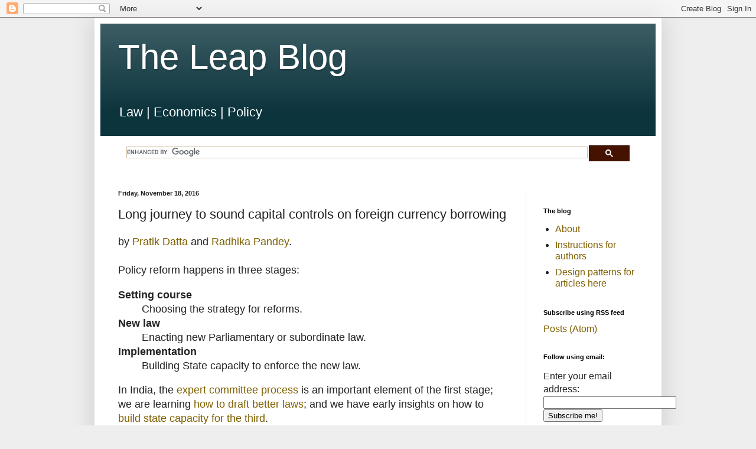

--- FILE ---
content_type: text/html; charset=UTF-8
request_url: https://blog.theleapjournal.org/2016/11/long-journey-to-sound-capital-controls.html?m=0
body_size: 20237
content:
<!DOCTYPE html>
<html class='v2' dir='ltr' lang='en-GB' xmlns='http://www.w3.org/1999/xhtml' xmlns:b='http://www.google.com/2005/gml/b' xmlns:data='http://www.google.com/2005/gml/data' xmlns:expr='http://www.google.com/2005/gml/expr'>
<head>
<link href='https://www.blogger.com/static/v1/widgets/335934321-css_bundle_v2.css' rel='stylesheet' type='text/css'/>
<meta content='width=1100' name='viewport'/>
<meta content='text/html; charset=UTF-8' http-equiv='Content-Type'/>
<meta content='blogger' name='generator'/>
<link href='https://blog.theleapjournal.org/favicon.ico' rel='icon' type='image/x-icon'/>
<link href='https://blog.theleapjournal.org/2016/11/long-journey-to-sound-capital-controls.html' rel='canonical'/>
<link rel="alternate" type="application/atom+xml" title="The Leap Blog - Atom" href="https://blog.theleapjournal.org/feeds/posts/default" />
<link rel="alternate" type="application/rss+xml" title="The Leap Blog - RSS" href="https://blog.theleapjournal.org/feeds/posts/default?alt=rss" />
<link rel="service.post" type="application/atom+xml" title="The Leap Blog - Atom" href="https://www.blogger.com/feeds/19649274/posts/default" />

<link rel="alternate" type="application/atom+xml" title="The Leap Blog - Atom" href="https://blog.theleapjournal.org/feeds/9008878804243555353/comments/default" />
<!--Can't find substitution for tag [blog.ieCssRetrofitLinks]-->
<meta content='https://blog.theleapjournal.org/2016/11/long-journey-to-sound-capital-controls.html' property='og:url'/>
<meta content='Long journey to sound capital controls on foreign currency borrowing' property='og:title'/>
<meta content='' property='og:description'/>
<title>The Leap Blog: Long journey to sound capital controls on foreign currency borrowing</title>
<style id='page-skin-1' type='text/css'><!--
/*
-----------------------------------------------
Blogger Template Style
Name:     Simple
Designer: Blogger
URL:      www.blogger.com
----------------------------------------------- */
/* Content
----------------------------------------------- */
body {
font: normal normal 16px Arial, Tahoma, Helvetica, FreeSans, sans-serif;
color: #222222;
background: #eeeeee none repeat scroll top left;
padding: 0 40px 40px 40px;
}
html body .region-inner {
min-width: 0;
max-width: 100%;
width: auto;
}
h2 {
font-size: 22px;
}
a:link {
text-decoration:none;
color: #7f6000;
}
a:visited {
text-decoration:none;
color: #888888;
}
a:hover {
text-decoration:underline;
color: #f1c232;
}
.body-fauxcolumn-outer .fauxcolumn-inner {
background: transparent none repeat scroll top left;
_background-image: none;
}
.body-fauxcolumn-outer .cap-top {
position: absolute;
z-index: 1;
height: 400px;
width: 100%;
}
.body-fauxcolumn-outer .cap-top .cap-left {
width: 100%;
background: transparent none repeat-x scroll top left;
_background-image: none;
}
.content-outer {
-moz-box-shadow: 0 0 40px rgba(0, 0, 0, .15);
-webkit-box-shadow: 0 0 5px rgba(0, 0, 0, .15);
-goog-ms-box-shadow: 0 0 10px #333333;
box-shadow: 0 0 40px rgba(0, 0, 0, .15);
margin-bottom: 1px;
}
.content-inner {
padding: 10px 10px;
}
.content-inner {
background-color: #ffffff;
}
/* Header
----------------------------------------------- */
.header-outer {
background: #0c343d url(https://resources.blogblog.com/blogblog/data/1kt/simple/gradients_light.png) repeat-x scroll 0 -400px;
_background-image: none;
}
.Header h1 {
font: normal normal 60px Arial, Tahoma, Helvetica, FreeSans, sans-serif;
color: #ffffff;
text-shadow: 1px 2px 3px rgba(0, 0, 0, .2);
}
.Header h1 a {
color: #ffffff;
}
.Header .description {
font-size: 140%;
color: #ffffff;
}
.header-inner .Header .titlewrapper {
padding: 22px 30px;
}
.header-inner .Header .descriptionwrapper {
padding: 0 30px;
}
/* Tabs
----------------------------------------------- */
.tabs-inner .section:first-child {
border-top: 0 solid #eeeeee;
}
.tabs-inner .section:first-child ul {
margin-top: -0;
border-top: 0 solid #eeeeee;
border-left: 0 solid #eeeeee;
border-right: 0 solid #eeeeee;
}
.tabs-inner .widget ul {
background: #f5f5f5 url(https://resources.blogblog.com/blogblog/data/1kt/simple/gradients_light.png) repeat-x scroll 0 -800px;
_background-image: none;
border-bottom: 1px solid #eeeeee;
margin-top: 0;
margin-left: -30px;
margin-right: -30px;
}
.tabs-inner .widget li a {
display: inline-block;
padding: .6em 1em;
font: normal normal 14px Arial, Tahoma, Helvetica, FreeSans, sans-serif;
color: #999999;
border-left: 1px solid #ffffff;
border-right: 1px solid #eeeeee;
}
.tabs-inner .widget li:first-child a {
border-left: none;
}
.tabs-inner .widget li.selected a, .tabs-inner .widget li a:hover {
color: #000000;
background-color: #eeeeee;
text-decoration: none;
}
/* Columns
----------------------------------------------- */
.main-outer {
border-top: 0 solid #eeeeee;
}
.fauxcolumn-left-outer .fauxcolumn-inner {
border-right: 1px solid #eeeeee;
}
.fauxcolumn-right-outer .fauxcolumn-inner {
border-left: 1px solid #eeeeee;
}
/* Headings
----------------------------------------------- */
div.widget > h2,
div.widget h2.title {
margin: 0 0 1em 0;
font: normal bold 11px Arial, Tahoma, Helvetica, FreeSans, sans-serif;
color: #000000;
}
/* Widgets
----------------------------------------------- */
.widget .zippy {
color: #999999;
text-shadow: 2px 2px 1px rgba(0, 0, 0, .1);
}
.widget .popular-posts ul {
list-style: none;
}
/* Posts
----------------------------------------------- */
h2.date-header {
font: normal bold 11px Arial, Tahoma, Helvetica, FreeSans, sans-serif;
}
.date-header span {
background-color: rgba(0, 0, 0, 0);
color: #222222;
padding: inherit;
letter-spacing: inherit;
margin: inherit;
}
.main-inner {
padding-top: 30px;
padding-bottom: 30px;
}
.main-inner .column-center-inner {
padding: 0 15px;
}
.main-inner .column-center-inner .section {
margin: 0 15px;
}
.post {
margin: 0 0 25px 0;
}
h3.post-title, .comments h4 {
font: normal normal 22px Arial, Tahoma, Helvetica, FreeSans, sans-serif;
margin: .75em 0 0;
}
.post-body {
font-size: 110%;
line-height: 1.4;
position: relative;
}
.post-body img, .post-body .tr-caption-container, .Profile img, .Image img,
.BlogList .item-thumbnail img {
padding: 2px;
background: #ffffff;
border: 1px solid #eeeeee;
-moz-box-shadow: 1px 1px 5px rgba(0, 0, 0, .1);
-webkit-box-shadow: 1px 1px 5px rgba(0, 0, 0, .1);
box-shadow: 1px 1px 5px rgba(0, 0, 0, .1);
}
.post-body img, .post-body .tr-caption-container {
padding: 5px;
}
.post-body .tr-caption-container {
color: #222222;
}
.post-body .tr-caption-container img {
padding: 0;
background: transparent;
border: none;
-moz-box-shadow: 0 0 0 rgba(0, 0, 0, .1);
-webkit-box-shadow: 0 0 0 rgba(0, 0, 0, .1);
box-shadow: 0 0 0 rgba(0, 0, 0, .1);
}
.post-header {
margin: 0 0 1.5em;
line-height: 1.6;
font-size: 90%;
}
.post-footer {
margin: 20px -2px 0;
padding: 5px 10px;
color: #666666;
background-color: #f9f9f9;
border-bottom: 1px solid #eeeeee;
line-height: 1.6;
font-size: 90%;
}
#comments .comment-author {
padding-top: 1.5em;
border-top: 1px solid #eeeeee;
background-position: 0 1.5em;
}
#comments .comment-author:first-child {
padding-top: 0;
border-top: none;
}
.avatar-image-container {
margin: .2em 0 0;
}
#comments .avatar-image-container img {
border: 1px solid #eeeeee;
}
/* Comments
----------------------------------------------- */
.comments .comments-content .icon.blog-author {
background-repeat: no-repeat;
background-image: url([data-uri]);
}
.comments .comments-content .loadmore a {
border-top: 1px solid #999999;
border-bottom: 1px solid #999999;
}
.comments .comment-thread.inline-thread {
background-color: #f9f9f9;
}
.comments .continue {
border-top: 2px solid #999999;
}
/* Accents
---------------------------------------------- */
.section-columns td.columns-cell {
border-left: 1px solid #eeeeee;
}
.blog-pager {
background: transparent none no-repeat scroll top center;
}
.blog-pager-older-link, .home-link,
.blog-pager-newer-link {
background-color: #ffffff;
padding: 5px;
}
.footer-outer {
border-top: 0 dashed #bbbbbb;
}
/* Mobile
----------------------------------------------- */
body.mobile  {
background-size: auto;
}
.mobile .body-fauxcolumn-outer {
background: transparent none repeat scroll top left;
}
.mobile .body-fauxcolumn-outer .cap-top {
background-size: 100% auto;
}
.mobile .content-outer {
-webkit-box-shadow: 0 0 3px rgba(0, 0, 0, .15);
box-shadow: 0 0 3px rgba(0, 0, 0, .15);
}
.mobile .tabs-inner .widget ul {
margin-left: 0;
margin-right: 0;
}
.mobile .post {
margin: 0;
}
.mobile .main-inner .column-center-inner .section {
margin: 0;
}
.mobile .date-header span {
padding: 0.1em 10px;
margin: 0 -10px;
}
.mobile h3.post-title {
margin: 0;
}
.mobile .blog-pager {
background: transparent none no-repeat scroll top center;
}
.mobile .footer-outer {
border-top: none;
}
.mobile .main-inner, .mobile .footer-inner {
background-color: #ffffff;
}
.mobile-index-contents {
color: #222222;
}
.mobile-link-button {
background-color: #7f6000;
}
.mobile-link-button a:link, .mobile-link-button a:visited {
color: #ffffff;
}
.mobile .tabs-inner .section:first-child {
border-top: none;
}
.mobile .tabs-inner .PageList .widget-content {
background-color: #eeeeee;
color: #000000;
border-top: 1px solid #eeeeee;
border-bottom: 1px solid #eeeeee;
}
.mobile .tabs-inner .PageList .widget-content .pagelist-arrow {
border-left: 1px solid #eeeeee;
}
thead, tbody, th, td
{
border: none !important;
padding: 0 !important;
}
table {
border: none !important;
}
--></style>
<style id='template-skin-1' type='text/css'><!--
body {
min-width: 960px;
}
.content-outer, .content-fauxcolumn-outer, .region-inner {
min-width: 960px;
max-width: 960px;
_width: 960px;
}
.main-inner .columns {
padding-left: 0;
padding-right: 220px;
}
.main-inner .fauxcolumn-center-outer {
left: 0;
right: 220px;
/* IE6 does not respect left and right together */
_width: expression(this.parentNode.offsetWidth -
parseInt("0") -
parseInt("220px") + 'px');
}
.main-inner .fauxcolumn-left-outer {
width: 0;
}
.main-inner .fauxcolumn-right-outer {
width: 220px;
}
.main-inner .column-left-outer {
width: 0;
right: 100%;
margin-left: -0;
}
.main-inner .column-right-outer {
width: 220px;
margin-right: -220px;
}
#layout {
min-width: 0;
}
#layout .content-outer {
min-width: 0;
width: 800px;
}
#layout .region-inner {
min-width: 0;
width: auto;
}
body#layout div.add_widget {
padding: 8px;
}
body#layout div.add_widget a {
margin-left: 32px;
}
--></style>
<script type='text/javascript'>
        (function(i,s,o,g,r,a,m){i['GoogleAnalyticsObject']=r;i[r]=i[r]||function(){
        (i[r].q=i[r].q||[]).push(arguments)},i[r].l=1*new Date();a=s.createElement(o),
        m=s.getElementsByTagName(o)[0];a.async=1;a.src=g;m.parentNode.insertBefore(a,m)
        })(window,document,'script','https://www.google-analytics.com/analytics.js','ga');
        ga('create', 'UA-123347560-1', 'auto', 'blogger');
        ga('blogger.send', 'pageview');
      </script>
<script src="//cdn.mathjax.org/mathjax/latest/MathJax.js" type="text/javascript">    
    MathJax.Hub.Config({
        HTML: ["input/TeX","output/HTML-CSS"],
        TeX: { extensions: ["AMSmath.js","AMSsymbols.js"], 
               equationNumbers: { autoNumber: "AMS" } },
        extensions: ["tex2jax.js"],
        jax: ["input/TeX","output/HTML-CSS"],
        tex2jax: { inlineMath: [ ['$','$'], ["\\(","\\)"] ],
                   displayMath: [ ['$$','$$'], ["\\[","\\]"] ],
                   processEscapes: true },
        "HTML-CSS": { availableFonts: ["TeX"],
                      linebreaks: { automatic: true } }
    });
</script>
<link href='https://www.blogger.com/dyn-css/authorization.css?targetBlogID=19649274&amp;zx=d363fa05-bc0c-4637-9e6f-e45a991a4ee2' media='none' onload='if(media!=&#39;all&#39;)media=&#39;all&#39;' rel='stylesheet'/><noscript><link href='https://www.blogger.com/dyn-css/authorization.css?targetBlogID=19649274&amp;zx=d363fa05-bc0c-4637-9e6f-e45a991a4ee2' rel='stylesheet'/></noscript>
<meta name='google-adsense-platform-account' content='ca-host-pub-1556223355139109'/>
<meta name='google-adsense-platform-domain' content='blogspot.com'/>

</head>
<body class='loading variant-bold'>
<div class='navbar section' id='navbar' name='Navbar'><div class='widget Navbar' data-version='1' id='Navbar1'><script type="text/javascript">
    function setAttributeOnload(object, attribute, val) {
      if(window.addEventListener) {
        window.addEventListener('load',
          function(){ object[attribute] = val; }, false);
      } else {
        window.attachEvent('onload', function(){ object[attribute] = val; });
      }
    }
  </script>
<div id="navbar-iframe-container"></div>
<script type="text/javascript" src="https://apis.google.com/js/platform.js"></script>
<script type="text/javascript">
      gapi.load("gapi.iframes:gapi.iframes.style.bubble", function() {
        if (gapi.iframes && gapi.iframes.getContext) {
          gapi.iframes.getContext().openChild({
              url: 'https://www.blogger.com/navbar/19649274?po\x3d9008878804243555353\x26origin\x3dhttps://blog.theleapjournal.org',
              where: document.getElementById("navbar-iframe-container"),
              id: "navbar-iframe"
          });
        }
      });
    </script><script type="text/javascript">
(function() {
var script = document.createElement('script');
script.type = 'text/javascript';
script.src = '//pagead2.googlesyndication.com/pagead/js/google_top_exp.js';
var head = document.getElementsByTagName('head')[0];
if (head) {
head.appendChild(script);
}})();
</script>
</div></div>
<div class='body-fauxcolumns'>
<div class='fauxcolumn-outer body-fauxcolumn-outer'>
<div class='cap-top'>
<div class='cap-left'></div>
<div class='cap-right'></div>
</div>
<div class='fauxborder-left'>
<div class='fauxborder-right'></div>
<div class='fauxcolumn-inner'>
</div>
</div>
<div class='cap-bottom'>
<div class='cap-left'></div>
<div class='cap-right'></div>
</div>
</div>
</div>
<div class='content'>
<div class='content-fauxcolumns'>
<div class='fauxcolumn-outer content-fauxcolumn-outer'>
<div class='cap-top'>
<div class='cap-left'></div>
<div class='cap-right'></div>
</div>
<div class='fauxborder-left'>
<div class='fauxborder-right'></div>
<div class='fauxcolumn-inner'>
</div>
</div>
<div class='cap-bottom'>
<div class='cap-left'></div>
<div class='cap-right'></div>
</div>
</div>
</div>
<div class='content-outer'>
<div class='content-cap-top cap-top'>
<div class='cap-left'></div>
<div class='cap-right'></div>
</div>
<div class='fauxborder-left content-fauxborder-left'>
<div class='fauxborder-right content-fauxborder-right'></div>
<div class='content-inner'>
<header>
<div class='header-outer'>
<div class='header-cap-top cap-top'>
<div class='cap-left'></div>
<div class='cap-right'></div>
</div>
<div class='fauxborder-left header-fauxborder-left'>
<div class='fauxborder-right header-fauxborder-right'></div>
<div class='region-inner header-inner'>
<div class='header section' id='header' name='Header'><div class='widget Header' data-version='1' id='Header1'>
<div id='header-inner'>
<div class='titlewrapper'>
<h1 class='title'>
<a href='https://blog.theleapjournal.org/?m=0'>
The Leap Blog
</a>
</h1>
</div>
<div class='descriptionwrapper'>
<p class='description'><span>Law  |  Economics  |  Policy</span></p>
</div>
</div>
</div></div>
</div>
</div>
<div class='header-cap-bottom cap-bottom'>
<div class='cap-left'></div>
<div class='cap-right'></div>
</div>
</div>
</header>
<div class='tabs-outer'>
<div class='tabs-cap-top cap-top'>
<div class='cap-left'></div>
<div class='cap-right'></div>
</div>
<div class='fauxborder-left tabs-fauxborder-left'>
<div class='fauxborder-right tabs-fauxborder-right'></div>
<div class='region-inner tabs-inner'>
<div class='tabs section' id='crosscol' name='Cross-column'><div class='widget HTML' data-version='1' id='HTML3'>
<h2 class='title'>Search interesting materials</h2>
<div class='widget-content'>
<script>
  (function() {
    var cx = '002877159165053923949:fierf2dmn7y';
    var gcse = document.createElement('script');
    gcse.type = 'text/javascript';
    gcse.async = true;
    gcse.src = 'https://cse.google.com/cse.js?cx=' + cx;
    var s = document.getElementsByTagName('script')[0];
    s.parentNode.insertBefore(gcse, s);
  })();
</script>
<gcse:search></gcse:search>
</div>
<div class='clear'></div>
</div></div>
<div class='tabs no-items section' id='crosscol-overflow' name='Cross-Column 2'></div>
</div>
</div>
<div class='tabs-cap-bottom cap-bottom'>
<div class='cap-left'></div>
<div class='cap-right'></div>
</div>
</div>
<div class='main-outer'>
<div class='main-cap-top cap-top'>
<div class='cap-left'></div>
<div class='cap-right'></div>
</div>
<div class='fauxborder-left main-fauxborder-left'>
<div class='fauxborder-right main-fauxborder-right'></div>
<div class='region-inner main-inner'>
<div class='columns fauxcolumns'>
<div class='fauxcolumn-outer fauxcolumn-center-outer'>
<div class='cap-top'>
<div class='cap-left'></div>
<div class='cap-right'></div>
</div>
<div class='fauxborder-left'>
<div class='fauxborder-right'></div>
<div class='fauxcolumn-inner'>
</div>
</div>
<div class='cap-bottom'>
<div class='cap-left'></div>
<div class='cap-right'></div>
</div>
</div>
<div class='fauxcolumn-outer fauxcolumn-left-outer'>
<div class='cap-top'>
<div class='cap-left'></div>
<div class='cap-right'></div>
</div>
<div class='fauxborder-left'>
<div class='fauxborder-right'></div>
<div class='fauxcolumn-inner'>
</div>
</div>
<div class='cap-bottom'>
<div class='cap-left'></div>
<div class='cap-right'></div>
</div>
</div>
<div class='fauxcolumn-outer fauxcolumn-right-outer'>
<div class='cap-top'>
<div class='cap-left'></div>
<div class='cap-right'></div>
</div>
<div class='fauxborder-left'>
<div class='fauxborder-right'></div>
<div class='fauxcolumn-inner'>
</div>
</div>
<div class='cap-bottom'>
<div class='cap-left'></div>
<div class='cap-right'></div>
</div>
</div>
<!-- corrects IE6 width calculation -->
<div class='columns-inner'>
<div class='column-center-outer'>
<div class='column-center-inner'>
<div class='main section' id='main' name='Main'><div class='widget Blog' data-version='1' id='Blog1'>
<div class='blog-posts hfeed'>

          <div class="date-outer">
        
<h2 class='date-header'><span>Friday, November 18, 2016</span></h2>

          <div class="date-posts">
        
<div class='post-outer'>
<div class='post hentry uncustomized-post-template' itemprop='blogPost' itemscope='itemscope' itemtype='http://schema.org/BlogPosting'>
<meta content='19649274' itemprop='blogId'/>
<meta content='9008878804243555353' itemprop='postId'/>
<a name='9008878804243555353'></a>
<h3 class='post-title entry-title' itemprop='name'>
Long journey to sound capital controls on foreign currency borrowing
</h3>
<div class='post-header'>
<div class='post-header-line-1'></div>
</div>
<div class='post-body entry-content' id='post-body-9008878804243555353' itemprop='description articleBody'>
by <a href="https://ajayshahblog.blogspot.in/2011/05/author-pratik-datta.html">Pratik Datta</a> and <a href="https://ajayshahblog.blogspot.in/2016/03/author-radhika-pandey.html">Radhika Pandey</a>.<br />
<br />
Policy reform happens in three stages:<br />
<dl>
<dt>Setting course</dt>
<dd>Choosing the strategy for reforms.</dd>
<dt>New law</dt>
<dd>Enacting new Parliamentary or subordinate law.</dd>
<dt>Implementation</dt>
<dd>Building State capacity to enforce the new law.</dd>
</dl>
In India, the <a href="https://ajayshahblog.blogspot.in/2015/02/expert-committee-reports-in-indian.html">expert committee process</a> is an important element of the first stage; we are learning <a href="https://ajayshahblog.blogspot.in/2015/10/drafting-better-laws.html">how to draft better laws</a>; and we have early insights on how to  <a href="https://ajayshahblog.blogspot.in/2015/06/institution-building-for-fslrc-mof-has.html">build state capacity for the third</a>.<br />
<br />
A major bottleneck in the implementation phase arises out of  <a href="https://papers.ssrn.com/sol3/papers.cfm?abstract_id=2725769&amp;download=yes">lack of coordination</a> in these three elements. Often, expert committees recommend vital policy changes after extensive deliberations.  But then implementation suffers at the end of the government and regulators. New regulations are issued after considerable delay and in a piecemeal manner. Law is too important to be left to the lawyers;&nbsp; when the law is drafted by people who lack the relevant domain knowledge, this gives faulty drafting.<br />
<br />
The recent changes in the framework governing dollar denominated borrowing (referred to as external commercial borrowing (ECB) in India) is one such example of delayed and piecemeal implementation. On November 7, 2016 RBI issued a <a href="https://www.rbi.org.in/scripts/NotificationUser.aspx?Id=10682&amp;Mode=0">Circular No. 15</a> clarifying its regulation on hedging in relation to short-term ECB by infrastructure firms. RBI clarified that <i>wherever hedging has been mandated by the RBI, the ECB borrower will be required to cover principal as well as coupon through financial hedges.</i>  Effectively, this clarifies RBI's <a href="https://www.rbi.org.in/Scripts/NotificationUser.aspx?Id=10314&amp;Mode=0">earlier March 30, 2016 circular</a> which, for the first time, mandated 100% hedging for infrastructure firms engaging in short-term ECBs. This marks an important shift in RBI's stance towards hedging.<br />
<br />
<h3>
Why are regulations on hedging required?</h3>
<br />
ECBs expose borrowers to <a href="http://indiacorplaw.blogspot.in/2015/09/rbis-draft-framework-on-ecb-background.html">exchange rate risk</a>. If left unhedged, this may expose the financial system to systemic risk. There is an extensive literature in international finance (see <a href="http://www.econ.ucla.edu/people/papers/Tornell/Tornell501.pdf">here</a>, and <a href="http://www.nber.org/chapters/c0150.pdf">here</a>) on the adverse implications of unhedged currency exposure in the event of exchange rate fluctuations.&nbsp; The international policy  <a href="https://www.imf.org/external/pubs/ft/wp/2014/wp14232.pdf">discourse,</a> and recent experiences of peer economies such as <a href="http://www.hbtlaw.com/assets/uploads/testi/20141107%20-%20Indonesian%20Central%20Bank%20issues%20new%20regulations%20regarding%20foreign%20currency%20off-shore%20indebtedness%20by%20non-bank%20entities.htm">Indonesia</a> and <a href="https://www.resbank.co.za/RegulationAndSupervision/FinancialSurveillanceAndExchangeControl/EXCMan/Section%20V/Section%20V.pdf">SouthAfrica</a>, shows that addressing these concerns is helped by regulations that constrain borrowers to hedge their exchange rate exposure.<br />
<br />
Ideally, exchange rate flexibility should give private persons ample incentive to hedge. From 2007 to 2013, India was doing well on this, but from late 2013, India has gone into a soft exchange rate peg to the USD. Under these circumstances, private persons have an incentive to borrow in USD and leave it unhedged, hoping to free ride on the peg. Unhedged foreign currency borrowing is thus particularly problematic now.<br />
<br />
<h3>
RBI missed this point</h3>
<br />
One of the most effective arguments in favour of capital controls is this issue, of&nbsp; hedging requirements for foreign currency borrowing. However, for many years, while RBI had an elaborate system of capital controls on ECB, there were no hedging requirement.<br />
<br />
In the beginning of 2014, RBI took a <a href="https://www.rbi.org.in/scripts/BS_CircularIndexDisplay.aspx?Id=8747">small step</a> towards addressing this. Around the same time, in order to discourage banks from providing credit facilities to companies that refrain from adequate hedging against currency risk, RBI prescribed guidelines on incremental capital and provisioning requirements for banks with exposures to entities with Unhedged Foreign Currency Exposure (UFCE).<br />
<br />
These changes did not succeed in nudging firms to hedge their exposure. In a  <a href="https://www.rbi.org.in/scripts/FS_Speeches.aspx?Id=919&amp;fn=5">speech</a>, the then RBI Deputy Governor raised an alarm about the reduced propensity of firms to hedge foreign currency exposure. He noted that the hedge ratio for <i>ECBs/FCCBs declined sharply from about 34 per cent in FY 2013-14 to 24 per cent during April-August, 2014 with very low ratio of about 15 per cent in July-August 2014</i>.<br />
<br />
The <a href="http://www.imf.org/external/pubs/ft/scr/2015/cr1561.pdf">IMF Article IV Report</a> in March 2015 on India highlighted concerns of rising unhedged corporate exposure and underscored the need to strengthen regulatory oversight. The report recommended strengthened monitoring of corporate vulnerabilities in the wake of increased unhedged foreign currency exposure of banks. A year later, in March 2016 another IMF <a href="https://www.imf.org/external/pubs/ft/scr/2016/cr1676.pdf">report</a> raised concerns about unhedged foreign currency exposure. But the RBI abstained from imposing a direct obligation on firms to hedge their foreign currency exposure.<br />
<br />
<h3>
Sahoo Committee recommended hedging</h3>
<br />
In Februrary 2015, the  <a href="http://finmin.nic.in/reports/SahooCommittee_ecbReport_20150225.pdf">Sahoo Committee</a> for the first time recommended hedging to address the underlying systemic risk emanating from ECBs. The  <a href="http://finmin.nic.in/reports/SahooCommittee_ecbReport_20150225.pdf">Sahoo Committee</a> report recommended that the regulatory framework should require mandatory hedging by Indian firms which borrow in foreign currency. It recommended a complete dismantling of the extant regime of complicated controls on ECBs, as this merely introduced bureaucratic overhead and did not address any market failure; it recommended focusing the capital control on ECB on this one issue: hedging. The report recommended that the required hedge ratio should be decided by the MOF-RBI Committee keeping in view the financing needs of the firms and of the economy, the development of onshore currency derivatives markets and any other systemic concern such as volatility in global risk tolerance.<br />
<br />
<h3>
Partial and delayed implementation by RBI</h3>
<br />
While the Sahoo Committee submitted its report in February, 2015, the RBI did not prescribe mandatory hedging till March 30, 2016. Even then, RBI mandated hedging only for infrastructure firms that borrow for less than 5 years. While this is a good step as most infrastructure firms do not have a natural hedge against the currency risk, this is only an incremental move towards the optimal framework of mandating a hedge ratio across all sectors and across all durations of borrowing. As recommended by the Sahoo report, hedging should be mandated for all kinds of ECBs unless there is a natural hedge.<br />
<br />
<h3>
Conclusion</h3>
<br />
This episode illustrates how economic policy failures arise from  communication gaps between expert committees, which figure out what is to be done, and the different arms of the State which implement  it. Often the latter are either not fully aware of the committee's thinking, or have misaligned incentives. When the drafting of legal instruments is tightly linked to sound domain knowledge, the results are better.<br />
<br />
<br />
The authors are researchers at the National Institute for Public Finance and Policy.
<div style='clear: both;'></div>
</div>
<div class='post-footer'>
<div class='post-footer-line post-footer-line-1'>
<span class='post-author vcard'>
</span>
<span class='post-timestamp'>
at
<meta content='https://blog.theleapjournal.org/2016/11/long-journey-to-sound-capital-controls.html' itemprop='url'/>
<a class='timestamp-link' href='https://blog.theleapjournal.org/2016/11/long-journey-to-sound-capital-controls.html?m=0' rel='bookmark' title='permanent link'><abbr class='published' itemprop='datePublished' title='2016-11-18T08:43:00+05:30'>08:43</abbr></a>
</span>
<span class='post-comment-link'>
</span>
<span class='post-icons'>
<span class='item-control blog-admin pid-1417662775'>
<a href='https://www.blogger.com/post-edit.g?blogID=19649274&postID=9008878804243555353&from=pencil' title='Edit Post'>
<img alt='' class='icon-action' height='18' src='https://resources.blogblog.com/img/icon18_edit_allbkg.gif' width='18'/>
</a>
</span>
</span>
<div class='post-share-buttons goog-inline-block'>
<a class='goog-inline-block share-button sb-email' href='https://www.blogger.com/share-post.g?blogID=19649274&postID=9008878804243555353&target=email' target='_blank' title='Email This'><span class='share-button-link-text'>Email This</span></a><a class='goog-inline-block share-button sb-blog' href='https://www.blogger.com/share-post.g?blogID=19649274&postID=9008878804243555353&target=blog' onclick='window.open(this.href, "_blank", "height=270,width=475"); return false;' target='_blank' title='BlogThis!'><span class='share-button-link-text'>BlogThis!</span></a><a class='goog-inline-block share-button sb-twitter' href='https://www.blogger.com/share-post.g?blogID=19649274&postID=9008878804243555353&target=twitter' target='_blank' title='Share to X'><span class='share-button-link-text'>Share to X</span></a><a class='goog-inline-block share-button sb-facebook' href='https://www.blogger.com/share-post.g?blogID=19649274&postID=9008878804243555353&target=facebook' onclick='window.open(this.href, "_blank", "height=430,width=640"); return false;' target='_blank' title='Share to Facebook'><span class='share-button-link-text'>Share to Facebook</span></a><a class='goog-inline-block share-button sb-pinterest' href='https://www.blogger.com/share-post.g?blogID=19649274&postID=9008878804243555353&target=pinterest' target='_blank' title='Share to Pinterest'><span class='share-button-link-text'>Share to Pinterest</span></a>
</div>
</div>
<div class='post-footer-line post-footer-line-2'>
<span class='post-labels'>
Labels:
<a href='https://blog.theleapjournal.org/search/label/author%3A%20Pratik%20Datta?m=0' rel='tag'>author: Pratik Datta</a>,
<a href='https://blog.theleapjournal.org/search/label/author%3A%20Radhika%20Pandey?m=0' rel='tag'>author: Radhika Pandey</a>,
<a href='https://blog.theleapjournal.org/search/label/capital%20controls?m=0' rel='tag'>capital controls</a>,
<a href='https://blog.theleapjournal.org/search/label/policy%20process?m=0' rel='tag'>policy process</a>
</span>
</div>
<div class='post-footer-line post-footer-line-3'>
<span class='post-location'>
</span>
</div>
</div>
</div>
<div class='comments' id='comments'>
<a name='comments'></a>
<h4>No comments:</h4>
<div id='Blog1_comments-block-wrapper'>
<dl class='avatar-comment-indent' id='comments-block'>
</dl>
</div>
<p class='comment-footer'>
<div class='comment-form'>
<a name='comment-form'></a>
<h4 id='comment-post-message'>Post a Comment</h4>
<p><i>Please note:</i> Comments are moderated. Only civilised conversation is permitted on this blog. Criticism is perfectly okay; uncivilised language is not. We delete any comment which is spam, has personal attacks against anyone, or uses foul language. We delete any comment which does not contribute to the intellectual discussion about the blog article in question.<br /><br />LaTeX mathematics works. This means that if you want to say $10 you have to say \$10. </p>
<a href='https://www.blogger.com/comment/frame/19649274?po=9008878804243555353&hl=en-GB&saa=85391&origin=https://blog.theleapjournal.org' id='comment-editor-src'></a>
<iframe allowtransparency='true' class='blogger-iframe-colorize blogger-comment-from-post' frameborder='0' height='410px' id='comment-editor' name='comment-editor' src='' width='100%'></iframe>
<script src='https://www.blogger.com/static/v1/jsbin/2830521187-comment_from_post_iframe.js' type='text/javascript'></script>
<script type='text/javascript'>
      BLOG_CMT_createIframe('https://www.blogger.com/rpc_relay.html');
    </script>
</div>
</p>
</div>
</div>

        </div></div>
      
</div>
<div class='blog-pager' id='blog-pager'>
<span id='blog-pager-newer-link'>
<a class='blog-pager-newer-link' href='https://blog.theleapjournal.org/2016/11/questions-of-law-in-demonetisation.html?m=0' id='Blog1_blog-pager-newer-link' title='Newer Post'>Newer Post</a>
</span>
<span id='blog-pager-older-link'>
<a class='blog-pager-older-link' href='https://blog.theleapjournal.org/2016/11/runs-on-real-estate-companies.html?m=0' id='Blog1_blog-pager-older-link' title='Older Post'>Older Post</a>
</span>
<a class='home-link' href='https://blog.theleapjournal.org/?m=0'>Home</a>
<div class='blog-mobile-link'>
<a href='https://blog.theleapjournal.org/2016/11/long-journey-to-sound-capital-controls.html?m=1'>View mobile version</a>
</div>
</div>
<div class='clear'></div>
<div class='post-feeds'>
<div class='feed-links'>
Subscribe to:
<a class='feed-link' href='https://blog.theleapjournal.org/feeds/9008878804243555353/comments/default' target='_blank' type='application/atom+xml'>Post Comments (Atom)</a>
</div>
</div>
</div></div>
</div>
</div>
<div class='column-left-outer'>
<div class='column-left-inner'>
<aside>
</aside>
</div>
</div>
<div class='column-right-outer'>
<div class='column-right-inner'>
<aside>
<div class='sidebar section' id='sidebar-right-1'><div class='widget HTML' data-version='1' id='HTML5'>
<h2 class='title'>Printfriendly</h2>
<div class='widget-content'>
<script>var pfHeaderImgUrl = '';var pfHeaderTagline = '';var pfdisableClickToDel = 0;var pfHideImages = 0;var pfImageDisplayStyle = 'right';var pfDisablePDF = 0;var pfDisableEmail = 0;var pfDisablePrint = 0;var pfCustomCSS = '';var pfBtVersion='2';(function(){var js,pf;pf=document.createElement('script');pf.type='text/javascript';pf.src='//cdn.printfriendly.com/printfriendly.js';document.getElementsByTagName('head')[0].appendChild(pf)})();</script><script type="text/javascript">var pfButtonHTML = '<a href="https://www.printfriendly.com" style="margin-top:0.5em; float:left;display:block; margin-right: 0.5em; color:#6D9F00; text-decoration:none;" class="printfriendly" onclick="window.print(); return false;" title="Printer Friendly and PDF"><img style="border:none;-webkit-box-shadow:none;box-shadow:none;" src="//cdn.printfriendly.com/buttons/printfriendly-pdf-button.png" alt="Print Friendly and PDF"/></a>'; var pfBloggerJs; pfBloggerJs = document.createElement("script"); pfBloggerJs.type ="text/javascript";pfBloggerJs.src= "//cdn.printfriendly.com/blogger.js"; document.getElementsByTagName("head")[0].appendChild(pfBloggerJs);</script><span id="pf_locator"></span><script type="text/javascript">var f = document.getElementById("pf_locator");var c = f.parentNode.parentNode.childNodes;for (i=0;i<c.length;i++) { try { c[i].style.display = "none"; } catch (err) {}}</script>
</div>
<div class='clear'></div>
</div><div class='widget PageList' data-version='1' id='PageList1'>
<h2>The blog</h2>
<div class='widget-content'>
<ul>
<li>
<a href='https://blog.theleapjournal.org/p/the-leap-blog.html'>About</a>
</li>
<li>
<a href='https://blog.theleapjournal.org/p/blog-page.html?m=0'>Instructions for authors</a>
</li>
<li>
<a href='https://blog.theleapjournal.org/p/design-patterns-for-articles-here.html?m=0'>Design patterns for articles here</a>
</li>
</ul>
<div class='clear'></div>
</div>
</div><div class='widget HTML' data-version='1' id='HTML1'>
<h2 class='title'>Subscribe using RSS feed</h2>
<div class='widget-content'>
<a href="https://blog.theleapjournal.org/feeds/posts/default">Posts (Atom)</a>
</div>
<div class='clear'></div>
</div><div class='widget HTML' data-version='1' id='HTML2'>
<h2 class='title'>Follow using email:</h2>
<div class='widget-content'>
<form action="http://www.feedblitz.com/feedblitz.exe?BurnUser" method="post"><p><label for="email">Enter your email address:</label><br/><input maxlength="255" id="email" name="email" size="26" type="text"/><br/><input value="http://feeds.feedburner.com/AjayShahsBlog" name="uri" type="hidden"/> <input value="Subscribe me!" type="submit"/></p></form>
</div>
<div class='clear'></div>
</div><div class='widget Label' data-version='1' id='Label1'>
<h2>Authors</h2>
<div class='widget-content list-label-widget-content'>
<ul>
<li>
<a dir='ltr' href='https://blog.theleapjournal.org/search/label/Author%3A%20Gausia%20Shaikh?m=0'>Author: Gausia Shaikh</a>
<span dir='ltr'>(6)</span>
</li>
<li>
<a dir='ltr' href='https://blog.theleapjournal.org/search/label/author%3A%20Adam%20Feibelman?m=0'>author: Adam Feibelman</a>
<span dir='ltr'>(6)</span>
</li>
<li>
<a dir='ltr' href='https://blog.theleapjournal.org/search/label/author%3A%20Akshay%20Jaitly?m=0'>author: Akshay Jaitly</a>
<span dir='ltr'>(10)</span>
</li>
<li>
<a dir='ltr' href='https://blog.theleapjournal.org/search/label/author%3A%20Aneesha%20Chitgupi?m=0'>author: Aneesha Chitgupi</a>
<span dir='ltr'>(6)</span>
</li>
<li>
<a dir='ltr' href='https://blog.theleapjournal.org/search/label/author%3A%20Anirudh%20Burman?m=0'>author: Anirudh Burman</a>
<span dir='ltr'>(14)</span>
</li>
<li>
<a dir='ltr' href='https://blog.theleapjournal.org/search/label/author%3A%20Anjali%20Sharma?m=0'>author: Anjali Sharma</a>
<span dir='ltr'>(28)</span>
</li>
<li>
<a dir='ltr' href='https://blog.theleapjournal.org/search/label/author%3A%20Arjun%20Rajagopal?m=0'>author: Arjun Rajagopal</a>
<span dir='ltr'>(8)</span>
</li>
<li>
<a dir='ltr' href='https://blog.theleapjournal.org/search/label/author%3A%20Ashish%20Aggarwal?m=0'>author: Ashish Aggarwal</a>
<span dir='ltr'>(8)</span>
</li>
<li>
<a dir='ltr' href='https://blog.theleapjournal.org/search/label/author%3A%20Bhargavi%20Zaveri?m=0'>author: Bhargavi Zaveri</a>
<span dir='ltr'>(51)</span>
</li>
<li>
<a dir='ltr' href='https://blog.theleapjournal.org/search/label/author%3A%20Bhavin%20Patel?m=0'>author: Bhavin Patel</a>
<span dir='ltr'>(10)</span>
</li>
<li>
<a dir='ltr' href='https://blog.theleapjournal.org/search/label/author%3A%20Charmi%20Mehta?m=0'>author: Charmi Mehta</a>
<span dir='ltr'>(8)</span>
</li>
<li>
<a dir='ltr' href='https://blog.theleapjournal.org/search/label/author%3A%20Chirag%20Anand?m=0'>author: Chirag Anand</a>
<span dir='ltr'>(6)</span>
</li>
<li>
<a dir='ltr' href='https://blog.theleapjournal.org/search/label/author%3A%20Devendra%20Damle?m=0'>author: Devendra Damle</a>
<span dir='ltr'>(8)</span>
</li>
<li>
<a dir='ltr' href='https://blog.theleapjournal.org/search/label/author%3A%20Dhananjay%20Ghei?m=0'>author: Dhananjay Ghei</a>
<span dir='ltr'>(6)</span>
</li>
<li>
<a dir='ltr' href='https://blog.theleapjournal.org/search/label/author%3A%20Diya%20Uday?m=0'>author: Diya Uday</a>
<span dir='ltr'>(12)</span>
</li>
<li>
<a dir='ltr' href='https://blog.theleapjournal.org/search/label/author%3A%20Faiza%20Rahman?m=0'>author: Faiza Rahman</a>
<span dir='ltr'>(12)</span>
</li>
<li>
<a dir='ltr' href='https://blog.theleapjournal.org/search/label/author%3A%20Harleen%20Kaur?m=0'>author: Harleen Kaur</a>
<span dir='ltr'>(7)</span>
</li>
<li>
<a dir='ltr' href='https://blog.theleapjournal.org/search/label/author%3A%20Harsh%20Vardhan?m=0'>author: Harsh Vardhan</a>
<span dir='ltr'>(12)</span>
</li>
<li>
<a dir='ltr' href='https://blog.theleapjournal.org/search/label/author%3A%20Ila%20Patnaik?m=0'>author: Ila Patnaik</a>
<span dir='ltr'>(18)</span>
</li>
<li>
<a dir='ltr' href='https://blog.theleapjournal.org/search/label/author%3A%20Jeetendra?m=0'>author: Jeetendra</a>
<span dir='ltr'>(5)</span>
</li>
<li>
<a dir='ltr' href='https://blog.theleapjournal.org/search/label/author%3A%20Josh%20Felman?m=0'>author: Josh Felman</a>
<span dir='ltr'>(6)</span>
</li>
<li>
<a dir='ltr' href='https://blog.theleapjournal.org/search/label/author%3A%20Karan%20Gulati?m=0'>author: Karan Gulati</a>
<span dir='ltr'>(9)</span>
</li>
<li>
<a dir='ltr' href='https://blog.theleapjournal.org/search/label/author%3A%20Karthik%20Suresh?m=0'>author: Karthik Suresh</a>
<span dir='ltr'>(10)</span>
</li>
<li>
<a dir='ltr' href='https://blog.theleapjournal.org/search/label/author%3A%20Manish%20Kumar%20Singh?m=0'>author: Manish Kumar Singh</a>
<span dir='ltr'>(7)</span>
</li>
<li>
<a dir='ltr' href='https://blog.theleapjournal.org/search/label/author%3A%20Nidhi%20Aggarwal?m=0'>author: Nidhi Aggarwal</a>
<span dir='ltr'>(9)</span>
</li>
<li>
<a dir='ltr' href='https://blog.theleapjournal.org/search/label/author%3A%20Pavithra%20Manivannan?m=0'>author: Pavithra Manivannan</a>
<span dir='ltr'>(11)</span>
</li>
<li>
<a dir='ltr' href='https://blog.theleapjournal.org/search/label/author%3A%20Percy%20Mistry?m=0'>author: Percy Mistry</a>
<span dir='ltr'>(6)</span>
</li>
<li>
<a dir='ltr' href='https://blog.theleapjournal.org/search/label/author%3A%20Pramod%20Sinha?m=0'>author: Pramod Sinha</a>
<span dir='ltr'>(6)</span>
</li>
<li>
<a dir='ltr' href='https://blog.theleapjournal.org/search/label/author%3A%20Prasanth%20Regy?m=0'>author: Prasanth Regy</a>
<span dir='ltr'>(7)</span>
</li>
<li>
<a dir='ltr' href='https://blog.theleapjournal.org/search/label/author%3A%20Pratik%20Datta?m=0'>author: Pratik Datta</a>
<span dir='ltr'>(38)</span>
</li>
<li>
<a dir='ltr' href='https://blog.theleapjournal.org/search/label/author%3A%20Radhika%20Pandey?m=0'>author: Radhika Pandey</a>
<span dir='ltr'>(28)</span>
</li>
<li>
<a dir='ltr' href='https://blog.theleapjournal.org/search/label/author%3A%20Rajeeva%20Karandikar?m=0'>author: Rajeeva Karandikar</a>
<span dir='ltr'>(6)</span>
</li>
<li>
<a dir='ltr' href='https://blog.theleapjournal.org/search/label/author%3A%20Rajeswari%20Sengupta?m=0'>author: Rajeswari Sengupta</a>
<span dir='ltr'>(25)</span>
</li>
<li>
<a dir='ltr' href='https://blog.theleapjournal.org/search/label/author%3A%20Renuka%20Sane?m=0'>author: Renuka Sane</a>
<span dir='ltr'>(106)</span>
</li>
<li>
<a dir='ltr' href='https://blog.theleapjournal.org/search/label/author%3A%20Rishab%20Bailey?m=0'>author: Rishab Bailey</a>
<span dir='ltr'>(12)</span>
</li>
<li>
<a dir='ltr' href='https://blog.theleapjournal.org/search/label/author%3A%20Shefali%20Malhotra?m=0'>author: Shefali Malhotra</a>
<span dir='ltr'>(10)</span>
</li>
<li>
<a dir='ltr' href='https://blog.theleapjournal.org/search/label/author%3A%20Shubho%20Roy?m=0'>author: Shubho Roy</a>
<span dir='ltr'>(47)</span>
</li>
<li>
<a dir='ltr' href='https://blog.theleapjournal.org/search/label/author%3A%20Smriti%20Parsheera?m=0'>author: Smriti Parsheera</a>
<span dir='ltr'>(24)</span>
</li>
<li>
<a dir='ltr' href='https://blog.theleapjournal.org/search/label/author%3A%20Smriti%20Sharma?m=0'>author: Smriti Sharma</a>
<span dir='ltr'>(6)</span>
</li>
<li>
<a dir='ltr' href='https://blog.theleapjournal.org/search/label/author%3A%20Sudipto%20Banerjee?m=0'>author: Sudipto Banerjee</a>
<span dir='ltr'>(7)</span>
</li>
<li>
<a dir='ltr' href='https://blog.theleapjournal.org/search/label/author%3A%20Sumant%20Prashant?m=0'>author: Sumant Prashant</a>
<span dir='ltr'>(6)</span>
</li>
<li>
<a dir='ltr' href='https://blog.theleapjournal.org/search/label/author%3A%20Susan%20Thomas?m=0'>author: Susan Thomas</a>
<span dir='ltr'>(35)</span>
</li>
<li>
<a dir='ltr' href='https://blog.theleapjournal.org/search/label/author%3A%20Suyash%20Rai?m=0'>author: Suyash Rai</a>
<span dir='ltr'>(23)</span>
</li>
<li>
<a dir='ltr' href='https://blog.theleapjournal.org/search/label/author%3A%20Viral%20Shah?m=0'>author: Viral Shah</a>
<span dir='ltr'>(12)</span>
</li>
<li>
<a dir='ltr' href='https://blog.theleapjournal.org/search/label/author%3A%20Vrinda%20Bhandari?m=0'>author: Vrinda Bhandari</a>
<span dir='ltr'>(23)</span>
</li>
</ul>
<div class='clear'></div>
</div>
</div><div class='widget PopularPosts' data-version='1' id='PopularPosts1'>
<h2>Posts of note</h2>
<div class='widget-content popular-posts'>
<ul>
<li>
<div class='item-title'><a href='https://blog.theleapjournal.org/2008/05/for-young-people-in-india-seeking-good.html?m=0'>For young people in India seeking good knowledge of finance</a></div>
<div class='item-snippet'>If you&#39;re a young person in India, and desire to genuinely know finance, and the NSE NCFM F&amp;O exam was too easy, you should do the G...</div>
</li>
<li>
<div class='item-title'><a href='https://blog.theleapjournal.org/2014/08/shutting-down-uber-in-india-was-unwise.html?m=0'>Shutting down Uber in India was unwise</a></div>
<div class='item-snippet'> by Suyash Rai  and Ajay Shah.   When you finish a taxi ride, between two to ten minutes are wasted in dealing with the payment. You could p...</div>
</li>
<li>
<div class='item-title'><a href='https://blog.theleapjournal.org/2008/05/what-value-does-university-add.html?m=0'>What value does a university add?</a></div>
<div class='item-snippet'>by Ajay Shah. &#160; In judging what a university does to a student, the key problem lies in distinguishing differences in raw material vs. diffe...</div>
</li>
<li>
<div class='item-title'><a href='https://blog.theleapjournal.org/2009/08/where-is-india-in-internet-adoption.html?m=0'>Where is India in Internet adoption?</a></div>
<div class='item-snippet'>Where is India in terms of usage of the Internet? One way to think   about this question is to look at specific application areas. I saw   t...</div>
</li>
<li>
<div class='item-title'><a href='https://blog.theleapjournal.org/2013/10/who-afraid-of-big-current-account.html?m=0'>Who&#39;s afraid of a big current account deficit?</a></div>
<div class='item-snippet'>    A big CAD is a bad thing -- much like a big fiscal deficit.   A country is always better off with a small or zero CAD or ideally a surpl...</div>
</li>
<li>
<div class='item-title'><a href='https://blog.theleapjournal.org/2012/01/first-pisa-results-for-india-end-of.html?m=0'>The first PISA results for India: The end of the beginning</a></div>
<div class='item-snippet'>by Lant Pritchett .     &#160;&#160;&#160;&#160;  Now this is not the end. It is not even the beginning  		of the end. But it is, perhaps, the end of the beginn...</div>
</li>
</ul>
<div class='clear'></div>
</div>
</div></div>
</aside>
</div>
</div>
</div>
<div style='clear: both'></div>
<!-- columns -->
</div>
<!-- main -->
</div>
</div>
<div class='main-cap-bottom cap-bottom'>
<div class='cap-left'></div>
<div class='cap-right'></div>
</div>
</div>
<footer>
<div class='footer-outer'>
<div class='footer-cap-top cap-top'>
<div class='cap-left'></div>
<div class='cap-right'></div>
</div>
<div class='fauxborder-left footer-fauxborder-left'>
<div class='fauxborder-right footer-fauxborder-right'></div>
<div class='region-inner footer-inner'>
<div class='foot section' id='footer-1'><div class='widget Label' data-version='1' id='Label2'>
<h2>Labels</h2>
<div class='widget-content list-label-widget-content'>
<ul>
<li>
<a dir='ltr' href='https://blog.theleapjournal.org/search/label/financial%20sector%20policy?m=0'>financial sector policy</a>
<span dir='ltr'>(278)</span>
</li>
<li>
<a dir='ltr' href='https://blog.theleapjournal.org/search/label/legal%20system?m=0'>legal system</a>
<span dir='ltr'>(250)</span>
</li>
<li>
<a dir='ltr' href='https://blog.theleapjournal.org/search/label/monetary%20policy?m=0'>monetary policy</a>
<span dir='ltr'>(236)</span>
</li>
<li>
<a dir='ltr' href='https://blog.theleapjournal.org/search/label/capital%20controls?m=0'>capital controls</a>
<span dir='ltr'>(177)</span>
</li>
<li>
<a dir='ltr' href='https://blog.theleapjournal.org/search/label/announcements?m=0'>announcements</a>
<span dir='ltr'>(163)</span>
</li>
<li>
<a dir='ltr' href='https://blog.theleapjournal.org/search/label/currency%20regime?m=0'>currency regime</a>
<span dir='ltr'>(153)</span>
</li>
<li>
<a dir='ltr' href='https://blog.theleapjournal.org/search/label/information%20technology?m=0'>information technology</a>
<span dir='ltr'>(125)</span>
</li>
<li>
<a dir='ltr' href='https://blog.theleapjournal.org/search/label/policy%20process?m=0'>policy process</a>
<span dir='ltr'>(120)</span>
</li>
<li>
<a dir='ltr' href='https://blog.theleapjournal.org/search/label/securities%20regulation?m=0'>securities regulation</a>
<span dir='ltr'>(108)</span>
</li>
<li>
<a dir='ltr' href='https://blog.theleapjournal.org/search/label/derivatives?m=0'>derivatives</a>
<span dir='ltr'>(107)</span>
</li>
<li>
<a dir='ltr' href='https://blog.theleapjournal.org/search/label/GDP%20growth?m=0'>GDP growth</a>
<span dir='ltr'>(98)</span>
</li>
<li>
<a dir='ltr' href='https://blog.theleapjournal.org/search/label/banking?m=0'>banking</a>
<span dir='ltr'>(96)</span>
</li>
<li>
<a dir='ltr' href='https://blog.theleapjournal.org/search/label/democracy?m=0'>democracy</a>
<span dir='ltr'>(93)</span>
</li>
<li>
<a dir='ltr' href='https://blog.theleapjournal.org/search/label/statistical%20system?m=0'>statistical system</a>
<span dir='ltr'>(91)</span>
</li>
<li>
<a dir='ltr' href='https://blog.theleapjournal.org/search/label/the%20firm?m=0'>the firm</a>
<span dir='ltr'>(91)</span>
</li>
<li>
<a dir='ltr' href='https://blog.theleapjournal.org/search/label/inflation?m=0'>inflation</a>
<span dir='ltr'>(85)</span>
</li>
<li>
<a dir='ltr' href='https://blog.theleapjournal.org/search/label/business%20cycle?m=0'>business cycle</a>
<span dir='ltr'>(84)</span>
</li>
<li>
<a dir='ltr' href='https://blog.theleapjournal.org/search/label/equity?m=0'>equity</a>
<span dir='ltr'>(70)</span>
</li>
<li>
<a dir='ltr' href='https://blog.theleapjournal.org/search/label/financial%20firms?m=0'>financial firms</a>
<span dir='ltr'>(69)</span>
</li>
<li>
<a dir='ltr' href='https://blog.theleapjournal.org/search/label/international%20financial%20centre?m=0'>international financial centre</a>
<span dir='ltr'>(69)</span>
</li>
<li>
<a dir='ltr' href='https://blog.theleapjournal.org/search/label/bond%20market?m=0'>bond market</a>
<span dir='ltr'>(67)</span>
</li>
<li>
<a dir='ltr' href='https://blog.theleapjournal.org/search/label/China?m=0'>China</a>
<span dir='ltr'>(65)</span>
</li>
<li>
<a dir='ltr' href='https://blog.theleapjournal.org/search/label/publicfinance%20%28expenditure%29?m=0'>publicfinance (expenditure)</a>
<span dir='ltr'>(65)</span>
</li>
<li>
<a dir='ltr' href='https://blog.theleapjournal.org/search/label/credit%20market?m=0'>credit market</a>
<span dir='ltr'>(64)</span>
</li>
<li>
<a dir='ltr' href='https://blog.theleapjournal.org/search/label/socialism?m=0'>socialism</a>
<span dir='ltr'>(64)</span>
</li>
<li>
<a dir='ltr' href='https://blog.theleapjournal.org/search/label/public%20administration?m=0'>public administration</a>
<span dir='ltr'>(62)</span>
</li>
<li>
<a dir='ltr' href='https://blog.theleapjournal.org/search/label/world%20of%20ideas?m=0'>world of ideas</a>
<span dir='ltr'>(62)</span>
</li>
<li>
<a dir='ltr' href='https://blog.theleapjournal.org/search/label/financial%20market%20liquidity?m=0'>financial market liquidity</a>
<span dir='ltr'>(61)</span>
</li>
<li>
<a dir='ltr' href='https://blog.theleapjournal.org/search/label/pension%20reforms?m=0'>pension reforms</a>
<span dir='ltr'>(61)</span>
</li>
<li>
<a dir='ltr' href='https://blog.theleapjournal.org/search/label/bankruptcy?m=0'>bankruptcy</a>
<span dir='ltr'>(58)</span>
</li>
<li>
<a dir='ltr' href='https://blog.theleapjournal.org/search/label/infrastructure?m=0'>infrastructure</a>
<span dir='ltr'>(57)</span>
</li>
<li>
<a dir='ltr' href='https://blog.theleapjournal.org/search/label/public%20goods?m=0'>public goods</a>
<span dir='ltr'>(55)</span>
</li>
<li>
<a dir='ltr' href='https://blog.theleapjournal.org/search/label/competition?m=0'>competition</a>
<span dir='ltr'>(54)</span>
</li>
<li>
<a dir='ltr' href='https://blog.theleapjournal.org/search/label/global%20macro?m=0'>global macro</a>
<span dir='ltr'>(53)</span>
</li>
<li>
<a dir='ltr' href='https://blog.theleapjournal.org/search/label/trade?m=0'>trade</a>
<span dir='ltr'>(53)</span>
</li>
<li>
<a dir='ltr' href='https://blog.theleapjournal.org/search/label/publicfinance.deficit?m=0'>publicfinance.deficit</a>
<span dir='ltr'>(50)</span>
</li>
<li>
<a dir='ltr' href='https://blog.theleapjournal.org/search/label/financial%20sector%20regulation?m=0'>financial sector regulation</a>
<span dir='ltr'>(49)</span>
</li>
<li>
<a dir='ltr' href='https://blog.theleapjournal.org/search/label/politics?m=0'>politics</a>
<span dir='ltr'>(49)</span>
</li>
<li>
<a dir='ltr' href='https://blog.theleapjournal.org/search/label/regulatory%20governance?m=0'>regulatory governance</a>
<span dir='ltr'>(46)</span>
</li>
<li>
<a dir='ltr' href='https://blog.theleapjournal.org/search/label/consumer%20protection?m=0'>consumer protection</a>
<span dir='ltr'>(44)</span>
</li>
<li>
<a dir='ltr' href='https://blog.theleapjournal.org/search/label/ethics?m=0'>ethics</a>
<span dir='ltr'>(44)</span>
</li>
<li>
<a dir='ltr' href='https://blog.theleapjournal.org/search/label/energy?m=0'>energy</a>
<span dir='ltr'>(42)</span>
</li>
<li>
<a dir='ltr' href='https://blog.theleapjournal.org/search/label/publicfinance%20%28tax%29?m=0'>publicfinance (tax)</a>
<span dir='ltr'>(42)</span>
</li>
<li>
<a dir='ltr' href='https://blog.theleapjournal.org/search/label/finance%20%28innovation%29?m=0'>finance (innovation)</a>
<span dir='ltr'>(38)</span>
</li>
<li>
<a dir='ltr' href='https://blog.theleapjournal.org/search/label/health%20policy?m=0'>health policy</a>
<span dir='ltr'>(37)</span>
</li>
<li>
<a dir='ltr' href='https://blog.theleapjournal.org/search/label/education%20%28higher%29?m=0'>education (higher)</a>
<span dir='ltr'>(36)</span>
</li>
<li>
<a dir='ltr' href='https://blog.theleapjournal.org/search/label/legal%20framework?m=0'>legal framework</a>
<span dir='ltr'>(36)</span>
</li>
<li>
<a dir='ltr' href='https://blog.theleapjournal.org/search/label/land?m=0'>land</a>
<span dir='ltr'>(34)</span>
</li>
<li>
<a dir='ltr' href='https://blog.theleapjournal.org/search/label/publicfinance.expenditure.transfers?m=0'>publicfinance.expenditure.transfers</a>
<span dir='ltr'>(34)</span>
</li>
<li>
<a dir='ltr' href='https://blog.theleapjournal.org/search/label/history?m=0'>history</a>
<span dir='ltr'>(33)</span>
</li>
<li>
<a dir='ltr' href='https://blog.theleapjournal.org/search/label/international%20relations?m=0'>international relations</a>
<span dir='ltr'>(32)</span>
</li>
<li>
<a dir='ltr' href='https://blog.theleapjournal.org/search/label/Bombay?m=0'>Bombay</a>
<span dir='ltr'>(30)</span>
</li>
<li>
<a dir='ltr' href='https://blog.theleapjournal.org/search/label/drafting%20of%20law?m=0'>drafting of law</a>
<span dir='ltr'>(30)</span>
</li>
<li>
<a dir='ltr' href='https://blog.theleapjournal.org/search/label/labour%20market?m=0'>labour market</a>
<span dir='ltr'>(30)</span>
</li>
<li>
<a dir='ltr' href='https://blog.theleapjournal.org/search/label/review%20of%20regulations?m=0'>review of regulations</a>
<span dir='ltr'>(29)</span>
</li>
<li>
<a dir='ltr' href='https://blog.theleapjournal.org/search/label/telecom?m=0'>telecom</a>
<span dir='ltr'>(29)</span>
</li>
<li>
<a dir='ltr' href='https://blog.theleapjournal.org/search/label/commodity%20futures?m=0'>commodity futures</a>
<span dir='ltr'>(27)</span>
</li>
<li>
<a dir='ltr' href='https://blog.theleapjournal.org/search/label/empirical%20finance?m=0'>empirical finance</a>
<span dir='ltr'>(27)</span>
</li>
<li>
<a dir='ltr' href='https://blog.theleapjournal.org/search/label/incentives?m=0'>incentives</a>
<span dir='ltr'>(27)</span>
</li>
<li>
<a dir='ltr' href='https://blog.theleapjournal.org/search/label/payments?m=0'>payments</a>
<span dir='ltr'>(26)</span>
</li>
<li>
<a dir='ltr' href='https://blog.theleapjournal.org/search/label/state%20capacity?m=0'>state capacity</a>
<span dir='ltr'>(26)</span>
</li>
<li>
<a dir='ltr' href='https://blog.theleapjournal.org/search/label/PSU%20banks?m=0'>PSU banks</a>
<span dir='ltr'>(25)</span>
</li>
<li>
<a dir='ltr' href='https://blog.theleapjournal.org/search/label/informal%20sector?m=0'>informal sector</a>
<span dir='ltr'>(25)</span>
</li>
<li>
<a dir='ltr' href='https://blog.theleapjournal.org/search/label/privacy?m=0'>privacy</a>
<span dir='ltr'>(25)</span>
</li>
<li>
<a dir='ltr' href='https://blog.theleapjournal.org/search/label/risk%20management?m=0'>risk management</a>
<span dir='ltr'>(25)</span>
</li>
<li>
<a dir='ltr' href='https://blog.theleapjournal.org/search/label/technology%20policy?m=0'>technology policy</a>
<span dir='ltr'>(24)</span>
</li>
<li>
<a dir='ltr' href='https://blog.theleapjournal.org/search/label/urban%20reforms?m=0'>urban reforms</a>
<span dir='ltr'>(24)</span>
</li>
<li>
<a dir='ltr' href='https://blog.theleapjournal.org/search/label/redistribution?m=0'>redistribution</a>
<span dir='ltr'>(23)</span>
</li>
<li>
<a dir='ltr' href='https://blog.theleapjournal.org/search/label/Regulatory%20effectiveness?m=0'>Regulatory effectiveness</a>
<span dir='ltr'>(22)</span>
</li>
<li>
<a dir='ltr' href='https://blog.theleapjournal.org/search/label/market%20failure?m=0'>market failure</a>
<span dir='ltr'>(22)</span>
</li>
<li>
<a dir='ltr' href='https://blog.theleapjournal.org/search/label/court%20reforms?m=0'>court reforms</a>
<span dir='ltr'>(21)</span>
</li>
<li>
<a dir='ltr' href='https://blog.theleapjournal.org/search/label/education?m=0'>education</a>
<span dir='ltr'>(21)</span>
</li>
<li>
<a dir='ltr' href='https://blog.theleapjournal.org/search/label/education%20%28elementary%29?m=0'>education (elementary)</a>
<span dir='ltr'>(21)</span>
</li>
<li>
<a dir='ltr' href='https://blog.theleapjournal.org/search/label/privatisation?m=0'>privatisation</a>
<span dir='ltr'>(21)</span>
</li>
<li>
<a dir='ltr' href='https://blog.theleapjournal.org/search/label/publicfinance%20%28tax%20%28GST%29%29?m=0'>publicfinance (tax (GST))</a>
<span dir='ltr'>(21)</span>
</li>
<li>
<a dir='ltr' href='https://blog.theleapjournal.org/search/label/entrepreneurship?m=0'>entrepreneurship</a>
<span dir='ltr'>(19)</span>
</li>
<li>
<a dir='ltr' href='https://blog.theleapjournal.org/search/label/household%20finance?m=0'>household finance</a>
<span dir='ltr'>(17)</span>
</li>
<li>
<a dir='ltr' href='https://blog.theleapjournal.org/search/label/police?m=0'>police</a>
<span dir='ltr'>(17)</span>
</li>
<li>
<a dir='ltr' href='https://blog.theleapjournal.org/search/label/public%20finance?m=0'>public finance</a>
<span dir='ltr'>(17)</span>
</li>
<li>
<a dir='ltr' href='https://blog.theleapjournal.org/search/label/reserves?m=0'>reserves</a>
<span dir='ltr'>(17)</span>
</li>
<li>
<a dir='ltr' href='https://blog.theleapjournal.org/search/label/media?m=0'>media</a>
<span dir='ltr'>(16)</span>
</li>
<li>
<a dir='ltr' href='https://blog.theleapjournal.org/search/label/civil%20liberties?m=0'>civil liberties</a>
<span dir='ltr'>(15)</span>
</li>
<li>
<a dir='ltr' href='https://blog.theleapjournal.org/search/label/geography?m=0'>geography</a>
<span dir='ltr'>(15)</span>
</li>
<li>
<a dir='ltr' href='https://blog.theleapjournal.org/search/label/public%20debt%20management?m=0'>public debt management</a>
<span dir='ltr'>(14)</span>
</li>
<li>
<a dir='ltr' href='https://blog.theleapjournal.org/search/label/systemic%20risk?m=0'>systemic risk</a>
<span dir='ltr'>(14)</span>
</li>
<li>
<a dir='ltr' href='https://blog.theleapjournal.org/search/label/prudential%20regulation?m=0'>prudential regulation</a>
<span dir='ltr'>(13)</span>
</li>
<li>
<a dir='ltr' href='https://blog.theleapjournal.org/search/label/volatility?m=0'>volatility</a>
<span dir='ltr'>(13)</span>
</li>
<li>
<a dir='ltr' href='https://blog.theleapjournal.org/search/label/clearing%20corporation?m=0'>clearing corporation</a>
<span dir='ltr'>(12)</span>
</li>
<li>
<a dir='ltr' href='https://blog.theleapjournal.org/search/label/environment?m=0'>environment</a>
<span dir='ltr'>(12)</span>
</li>
<li>
<a dir='ltr' href='https://blog.theleapjournal.org/search/label/migration?m=0'>migration</a>
<span dir='ltr'>(12)</span>
</li>
<li>
<a dir='ltr' href='https://blog.theleapjournal.org/search/label/resolution?m=0'>resolution</a>
<span dir='ltr'>(11)</span>
</li>
<li>
<a dir='ltr' href='https://blog.theleapjournal.org/search/label/surveillance?m=0'>surveillance</a>
<span dir='ltr'>(11)</span>
</li>
<li>
<a dir='ltr' href='https://blog.theleapjournal.org/search/label/criminal%20justice%20system?m=0'>criminal justice system</a>
<span dir='ltr'>(10)</span>
</li>
<li>
<a dir='ltr' href='https://blog.theleapjournal.org/search/label/data%20release?m=0'>data release</a>
<span dir='ltr'>(10)</span>
</li>
<li>
<a dir='ltr' href='https://blog.theleapjournal.org/search/label/mores?m=0'>mores</a>
<span dir='ltr'>(10)</span>
</li>
<li>
<a dir='ltr' href='https://blog.theleapjournal.org/search/label/IMF?m=0'>IMF</a>
<span dir='ltr'>(9)</span>
</li>
<li>
<a dir='ltr' href='https://blog.theleapjournal.org/search/label/outbound%20FDI?m=0'>outbound FDI</a>
<span dir='ltr'>(9)</span>
</li>
<li>
<a dir='ltr' href='https://blog.theleapjournal.org/search/label/enforcement?m=0'>enforcement</a>
<span dir='ltr'>(8)</span>
</li>
<li>
<a dir='ltr' href='https://blog.theleapjournal.org/search/label/innovation%20policy?m=0'>innovation policy</a>
<span dir='ltr'>(8)</span>
</li>
<li>
<a dir='ltr' href='https://blog.theleapjournal.org/search/label/World%20Bank?m=0'>World Bank</a>
<span dir='ltr'>(7)</span>
</li>
<li>
<a dir='ltr' href='https://blog.theleapjournal.org/search/label/grievance%20redress?m=0'>grievance redress</a>
<span dir='ltr'>(7)</span>
</li>
<li>
<a dir='ltr' href='https://blog.theleapjournal.org/search/label/hedge%20funds?m=0'>hedge funds</a>
<span dir='ltr'>(7)</span>
</li>
<li>
<a dir='ltr' href='https://blog.theleapjournal.org/search/label/offtopic?m=0'>offtopic</a>
<span dir='ltr'>(7)</span>
</li>
<li>
<a dir='ltr' href='https://blog.theleapjournal.org/search/label/success?m=0'>success</a>
<span dir='ltr'>(7)</span>
</li>
<li>
<a dir='ltr' href='https://blog.theleapjournal.org/search/label/Aadhaar?m=0'>Aadhaar</a>
<span dir='ltr'>(6)</span>
</li>
<li>
<a dir='ltr' href='https://blog.theleapjournal.org/search/label/farmer%20suicide?m=0'>farmer suicide</a>
<span dir='ltr'>(6)</span>
</li>
<li>
<a dir='ltr' href='https://blog.theleapjournal.org/search/label/national%20security?m=0'>national security</a>
<span dir='ltr'>(6)</span>
</li>
<li>
<a dir='ltr' href='https://blog.theleapjournal.org/search/label/regulation.executive?m=0'>regulation.executive</a>
<span dir='ltr'>(6)</span>
</li>
<li>
<a dir='ltr' href='https://blog.theleapjournal.org/search/label/taxation?m=0'>taxation</a>
<span dir='ltr'>(6)</span>
</li>
<li>
<a dir='ltr' href='https://blog.theleapjournal.org/search/label/household%20credit?m=0'>household credit</a>
<span dir='ltr'>(5)</span>
</li>
<li>
<a dir='ltr' href='https://blog.theleapjournal.org/search/label/insurance?m=0'>insurance</a>
<span dir='ltr'>(5)</span>
</li>
<li>
<a dir='ltr' href='https://blog.theleapjournal.org/search/label/online%20business?m=0'>online business</a>
<span dir='ltr'>(5)</span>
</li>
<li>
<a dir='ltr' href='https://blog.theleapjournal.org/search/label/warehousing?m=0'>warehousing</a>
<span dir='ltr'>(5)</span>
</li>
<li>
<a dir='ltr' href='https://blog.theleapjournal.org/search/label/diamonds?m=0'>diamonds</a>
<span dir='ltr'>(4)</span>
</li>
<li>
<a dir='ltr' href='https://blog.theleapjournal.org/search/label/global%20warming?m=0'>global warming</a>
<span dir='ltr'>(4)</span>
</li>
<li>
<a dir='ltr' href='https://blog.theleapjournal.org/search/label/network%20effects?m=0'>network effects</a>
<span dir='ltr'>(4)</span>
</li>
<li>
<a dir='ltr' href='https://blog.theleapjournal.org/search/label/tax%20administration?m=0'>tax administration</a>
<span dir='ltr'>(4)</span>
</li>
<li>
<a dir='ltr' href='https://blog.theleapjournal.org/search/label/telecom%20policy?m=0'>telecom policy</a>
<span dir='ltr'>(3)</span>
</li>
<li>
<a dir='ltr' href='https://blog.theleapjournal.org/search/label/Centre-state%20relations?m=0'>Centre-state relations</a>
<span dir='ltr'>(2)</span>
</li>
<li>
<a dir='ltr' href='https://blog.theleapjournal.org/search/label/budget?m=0'>budget</a>
<span dir='ltr'>(2)</span>
</li>
<li>
<a dir='ltr' href='https://blog.theleapjournal.org/search/label/market%20abuse?m=0'>market abuse</a>
<span dir='ltr'>(2)</span>
</li>
<li>
<a dir='ltr' href='https://blog.theleapjournal.org/search/label/personal%20Insolvency?m=0'>personal Insolvency</a>
<span dir='ltr'>(2)</span>
</li>
<li>
<a dir='ltr' href='https://blog.theleapjournal.org/search/label/statistics?m=0'>statistics</a>
<span dir='ltr'>(2)</span>
</li>
<li>
<a dir='ltr' href='https://blog.theleapjournal.org/search/label/14th%20finance%20commission?m=0'>14th finance commission</a>
<span dir='ltr'>(1)</span>
</li>
<li>
<a dir='ltr' href='https://blog.theleapjournal.org/search/label/fiscal%20devolution?m=0'>fiscal devolution</a>
<span dir='ltr'>(1)</span>
</li>
<li>
<a dir='ltr' href='https://blog.theleapjournal.org/search/label/net%20neutrality?m=0'>net neutrality</a>
<span dir='ltr'>(1)</span>
</li>
<li>
<a dir='ltr' href='https://blog.theleapjournal.org/search/label/trai?m=0'>trai</a>
<span dir='ltr'>(1)</span>
</li>
</ul>
<div class='clear'></div>
</div>
</div><div class='widget BlogArchive' data-version='1' id='BlogArchive1'>
<h2>Blog Archive</h2>
<div class='widget-content'>
<div id='ArchiveList'>
<div id='BlogArchive1_ArchiveList'>
<ul class='hierarchy'>
<li class='archivedate collapsed'>
<a class='toggle' href='javascript:void(0)'>
<span class='zippy'>

        &#9658;&#160;
      
</span>
</a>
<a class='post-count-link' href='https://blog.theleapjournal.org/2026/?m=0'>
2026
</a>
<span class='post-count' dir='ltr'>(1)</span>
<ul class='hierarchy'>
<li class='archivedate collapsed'>
<a class='toggle' href='javascript:void(0)'>
<span class='zippy'>

        &#9658;&#160;
      
</span>
</a>
<a class='post-count-link' href='https://blog.theleapjournal.org/2026/01/?m=0'>
January
</a>
<span class='post-count' dir='ltr'>(1)</span>
</li>
</ul>
</li>
</ul>
<ul class='hierarchy'>
<li class='archivedate collapsed'>
<a class='toggle' href='javascript:void(0)'>
<span class='zippy'>

        &#9658;&#160;
      
</span>
</a>
<a class='post-count-link' href='https://blog.theleapjournal.org/2025/?m=0'>
2025
</a>
<span class='post-count' dir='ltr'>(49)</span>
<ul class='hierarchy'>
<li class='archivedate collapsed'>
<a class='toggle' href='javascript:void(0)'>
<span class='zippy'>

        &#9658;&#160;
      
</span>
</a>
<a class='post-count-link' href='https://blog.theleapjournal.org/2025/12/?m=0'>
December
</a>
<span class='post-count' dir='ltr'>(3)</span>
</li>
</ul>
<ul class='hierarchy'>
<li class='archivedate collapsed'>
<a class='toggle' href='javascript:void(0)'>
<span class='zippy'>

        &#9658;&#160;
      
</span>
</a>
<a class='post-count-link' href='https://blog.theleapjournal.org/2025/11/?m=0'>
November
</a>
<span class='post-count' dir='ltr'>(6)</span>
</li>
</ul>
<ul class='hierarchy'>
<li class='archivedate collapsed'>
<a class='toggle' href='javascript:void(0)'>
<span class='zippy'>

        &#9658;&#160;
      
</span>
</a>
<a class='post-count-link' href='https://blog.theleapjournal.org/2025/10/?m=0'>
October
</a>
<span class='post-count' dir='ltr'>(6)</span>
</li>
</ul>
<ul class='hierarchy'>
<li class='archivedate collapsed'>
<a class='toggle' href='javascript:void(0)'>
<span class='zippy'>

        &#9658;&#160;
      
</span>
</a>
<a class='post-count-link' href='https://blog.theleapjournal.org/2025/09/?m=0'>
September
</a>
<span class='post-count' dir='ltr'>(7)</span>
</li>
</ul>
<ul class='hierarchy'>
<li class='archivedate collapsed'>
<a class='toggle' href='javascript:void(0)'>
<span class='zippy'>

        &#9658;&#160;
      
</span>
</a>
<a class='post-count-link' href='https://blog.theleapjournal.org/2025/08/?m=0'>
August
</a>
<span class='post-count' dir='ltr'>(6)</span>
</li>
</ul>
<ul class='hierarchy'>
<li class='archivedate collapsed'>
<a class='toggle' href='javascript:void(0)'>
<span class='zippy'>

        &#9658;&#160;
      
</span>
</a>
<a class='post-count-link' href='https://blog.theleapjournal.org/2025/07/?m=0'>
July
</a>
<span class='post-count' dir='ltr'>(2)</span>
</li>
</ul>
<ul class='hierarchy'>
<li class='archivedate collapsed'>
<a class='toggle' href='javascript:void(0)'>
<span class='zippy'>

        &#9658;&#160;
      
</span>
</a>
<a class='post-count-link' href='https://blog.theleapjournal.org/2025/06/?m=0'>
June
</a>
<span class='post-count' dir='ltr'>(1)</span>
</li>
</ul>
<ul class='hierarchy'>
<li class='archivedate collapsed'>
<a class='toggle' href='javascript:void(0)'>
<span class='zippy'>

        &#9658;&#160;
      
</span>
</a>
<a class='post-count-link' href='https://blog.theleapjournal.org/2025/05/?m=0'>
May
</a>
<span class='post-count' dir='ltr'>(1)</span>
</li>
</ul>
<ul class='hierarchy'>
<li class='archivedate collapsed'>
<a class='toggle' href='javascript:void(0)'>
<span class='zippy'>

        &#9658;&#160;
      
</span>
</a>
<a class='post-count-link' href='https://blog.theleapjournal.org/2025/04/?m=0'>
April
</a>
<span class='post-count' dir='ltr'>(5)</span>
</li>
</ul>
<ul class='hierarchy'>
<li class='archivedate collapsed'>
<a class='toggle' href='javascript:void(0)'>
<span class='zippy'>

        &#9658;&#160;
      
</span>
</a>
<a class='post-count-link' href='https://blog.theleapjournal.org/2025/03/?m=0'>
March
</a>
<span class='post-count' dir='ltr'>(7)</span>
</li>
</ul>
<ul class='hierarchy'>
<li class='archivedate collapsed'>
<a class='toggle' href='javascript:void(0)'>
<span class='zippy'>

        &#9658;&#160;
      
</span>
</a>
<a class='post-count-link' href='https://blog.theleapjournal.org/2025/02/?m=0'>
February
</a>
<span class='post-count' dir='ltr'>(4)</span>
</li>
</ul>
<ul class='hierarchy'>
<li class='archivedate collapsed'>
<a class='toggle' href='javascript:void(0)'>
<span class='zippy'>

        &#9658;&#160;
      
</span>
</a>
<a class='post-count-link' href='https://blog.theleapjournal.org/2025/01/?m=0'>
January
</a>
<span class='post-count' dir='ltr'>(1)</span>
</li>
</ul>
</li>
</ul>
<ul class='hierarchy'>
<li class='archivedate collapsed'>
<a class='toggle' href='javascript:void(0)'>
<span class='zippy'>

        &#9658;&#160;
      
</span>
</a>
<a class='post-count-link' href='https://blog.theleapjournal.org/2024/?m=0'>
2024
</a>
<span class='post-count' dir='ltr'>(27)</span>
<ul class='hierarchy'>
<li class='archivedate collapsed'>
<a class='toggle' href='javascript:void(0)'>
<span class='zippy'>

        &#9658;&#160;
      
</span>
</a>
<a class='post-count-link' href='https://blog.theleapjournal.org/2024/12/?m=0'>
December
</a>
<span class='post-count' dir='ltr'>(3)</span>
</li>
</ul>
<ul class='hierarchy'>
<li class='archivedate collapsed'>
<a class='toggle' href='javascript:void(0)'>
<span class='zippy'>

        &#9658;&#160;
      
</span>
</a>
<a class='post-count-link' href='https://blog.theleapjournal.org/2024/10/?m=0'>
October
</a>
<span class='post-count' dir='ltr'>(1)</span>
</li>
</ul>
<ul class='hierarchy'>
<li class='archivedate collapsed'>
<a class='toggle' href='javascript:void(0)'>
<span class='zippy'>

        &#9658;&#160;
      
</span>
</a>
<a class='post-count-link' href='https://blog.theleapjournal.org/2024/09/?m=0'>
September
</a>
<span class='post-count' dir='ltr'>(2)</span>
</li>
</ul>
<ul class='hierarchy'>
<li class='archivedate collapsed'>
<a class='toggle' href='javascript:void(0)'>
<span class='zippy'>

        &#9658;&#160;
      
</span>
</a>
<a class='post-count-link' href='https://blog.theleapjournal.org/2024/08/?m=0'>
August
</a>
<span class='post-count' dir='ltr'>(2)</span>
</li>
</ul>
<ul class='hierarchy'>
<li class='archivedate collapsed'>
<a class='toggle' href='javascript:void(0)'>
<span class='zippy'>

        &#9658;&#160;
      
</span>
</a>
<a class='post-count-link' href='https://blog.theleapjournal.org/2024/07/?m=0'>
July
</a>
<span class='post-count' dir='ltr'>(3)</span>
</li>
</ul>
<ul class='hierarchy'>
<li class='archivedate collapsed'>
<a class='toggle' href='javascript:void(0)'>
<span class='zippy'>

        &#9658;&#160;
      
</span>
</a>
<a class='post-count-link' href='https://blog.theleapjournal.org/2024/06/?m=0'>
June
</a>
<span class='post-count' dir='ltr'>(1)</span>
</li>
</ul>
<ul class='hierarchy'>
<li class='archivedate collapsed'>
<a class='toggle' href='javascript:void(0)'>
<span class='zippy'>

        &#9658;&#160;
      
</span>
</a>
<a class='post-count-link' href='https://blog.theleapjournal.org/2024/05/?m=0'>
May
</a>
<span class='post-count' dir='ltr'>(2)</span>
</li>
</ul>
<ul class='hierarchy'>
<li class='archivedate collapsed'>
<a class='toggle' href='javascript:void(0)'>
<span class='zippy'>

        &#9658;&#160;
      
</span>
</a>
<a class='post-count-link' href='https://blog.theleapjournal.org/2024/04/?m=0'>
April
</a>
<span class='post-count' dir='ltr'>(2)</span>
</li>
</ul>
<ul class='hierarchy'>
<li class='archivedate collapsed'>
<a class='toggle' href='javascript:void(0)'>
<span class='zippy'>

        &#9658;&#160;
      
</span>
</a>
<a class='post-count-link' href='https://blog.theleapjournal.org/2024/03/?m=0'>
March
</a>
<span class='post-count' dir='ltr'>(2)</span>
</li>
</ul>
<ul class='hierarchy'>
<li class='archivedate collapsed'>
<a class='toggle' href='javascript:void(0)'>
<span class='zippy'>

        &#9658;&#160;
      
</span>
</a>
<a class='post-count-link' href='https://blog.theleapjournal.org/2024/02/?m=0'>
February
</a>
<span class='post-count' dir='ltr'>(4)</span>
</li>
</ul>
<ul class='hierarchy'>
<li class='archivedate collapsed'>
<a class='toggle' href='javascript:void(0)'>
<span class='zippy'>

        &#9658;&#160;
      
</span>
</a>
<a class='post-count-link' href='https://blog.theleapjournal.org/2024/01/?m=0'>
January
</a>
<span class='post-count' dir='ltr'>(5)</span>
</li>
</ul>
</li>
</ul>
<ul class='hierarchy'>
<li class='archivedate collapsed'>
<a class='toggle' href='javascript:void(0)'>
<span class='zippy'>

        &#9658;&#160;
      
</span>
</a>
<a class='post-count-link' href='https://blog.theleapjournal.org/2023/?m=0'>
2023
</a>
<span class='post-count' dir='ltr'>(29)</span>
<ul class='hierarchy'>
<li class='archivedate collapsed'>
<a class='toggle' href='javascript:void(0)'>
<span class='zippy'>

        &#9658;&#160;
      
</span>
</a>
<a class='post-count-link' href='https://blog.theleapjournal.org/2023/12/?m=0'>
December
</a>
<span class='post-count' dir='ltr'>(1)</span>
</li>
</ul>
<ul class='hierarchy'>
<li class='archivedate collapsed'>
<a class='toggle' href='javascript:void(0)'>
<span class='zippy'>

        &#9658;&#160;
      
</span>
</a>
<a class='post-count-link' href='https://blog.theleapjournal.org/2023/11/?m=0'>
November
</a>
<span class='post-count' dir='ltr'>(5)</span>
</li>
</ul>
<ul class='hierarchy'>
<li class='archivedate collapsed'>
<a class='toggle' href='javascript:void(0)'>
<span class='zippy'>

        &#9658;&#160;
      
</span>
</a>
<a class='post-count-link' href='https://blog.theleapjournal.org/2023/10/?m=0'>
October
</a>
<span class='post-count' dir='ltr'>(6)</span>
</li>
</ul>
<ul class='hierarchy'>
<li class='archivedate collapsed'>
<a class='toggle' href='javascript:void(0)'>
<span class='zippy'>

        &#9658;&#160;
      
</span>
</a>
<a class='post-count-link' href='https://blog.theleapjournal.org/2023/09/?m=0'>
September
</a>
<span class='post-count' dir='ltr'>(1)</span>
</li>
</ul>
<ul class='hierarchy'>
<li class='archivedate collapsed'>
<a class='toggle' href='javascript:void(0)'>
<span class='zippy'>

        &#9658;&#160;
      
</span>
</a>
<a class='post-count-link' href='https://blog.theleapjournal.org/2023/07/?m=0'>
July
</a>
<span class='post-count' dir='ltr'>(1)</span>
</li>
</ul>
<ul class='hierarchy'>
<li class='archivedate collapsed'>
<a class='toggle' href='javascript:void(0)'>
<span class='zippy'>

        &#9658;&#160;
      
</span>
</a>
<a class='post-count-link' href='https://blog.theleapjournal.org/2023/06/?m=0'>
June
</a>
<span class='post-count' dir='ltr'>(3)</span>
</li>
</ul>
<ul class='hierarchy'>
<li class='archivedate collapsed'>
<a class='toggle' href='javascript:void(0)'>
<span class='zippy'>

        &#9658;&#160;
      
</span>
</a>
<a class='post-count-link' href='https://blog.theleapjournal.org/2023/05/?m=0'>
May
</a>
<span class='post-count' dir='ltr'>(1)</span>
</li>
</ul>
<ul class='hierarchy'>
<li class='archivedate collapsed'>
<a class='toggle' href='javascript:void(0)'>
<span class='zippy'>

        &#9658;&#160;
      
</span>
</a>
<a class='post-count-link' href='https://blog.theleapjournal.org/2023/04/?m=0'>
April
</a>
<span class='post-count' dir='ltr'>(6)</span>
</li>
</ul>
<ul class='hierarchy'>
<li class='archivedate collapsed'>
<a class='toggle' href='javascript:void(0)'>
<span class='zippy'>

        &#9658;&#160;
      
</span>
</a>
<a class='post-count-link' href='https://blog.theleapjournal.org/2023/03/?m=0'>
March
</a>
<span class='post-count' dir='ltr'>(3)</span>
</li>
</ul>
<ul class='hierarchy'>
<li class='archivedate collapsed'>
<a class='toggle' href='javascript:void(0)'>
<span class='zippy'>

        &#9658;&#160;
      
</span>
</a>
<a class='post-count-link' href='https://blog.theleapjournal.org/2023/01/?m=0'>
January
</a>
<span class='post-count' dir='ltr'>(2)</span>
</li>
</ul>
</li>
</ul>
<ul class='hierarchy'>
<li class='archivedate collapsed'>
<a class='toggle' href='javascript:void(0)'>
<span class='zippy'>

        &#9658;&#160;
      
</span>
</a>
<a class='post-count-link' href='https://blog.theleapjournal.org/2022/?m=0'>
2022
</a>
<span class='post-count' dir='ltr'>(31)</span>
<ul class='hierarchy'>
<li class='archivedate collapsed'>
<a class='toggle' href='javascript:void(0)'>
<span class='zippy'>

        &#9658;&#160;
      
</span>
</a>
<a class='post-count-link' href='https://blog.theleapjournal.org/2022/12/?m=0'>
December
</a>
<span class='post-count' dir='ltr'>(3)</span>
</li>
</ul>
<ul class='hierarchy'>
<li class='archivedate collapsed'>
<a class='toggle' href='javascript:void(0)'>
<span class='zippy'>

        &#9658;&#160;
      
</span>
</a>
<a class='post-count-link' href='https://blog.theleapjournal.org/2022/11/?m=0'>
November
</a>
<span class='post-count' dir='ltr'>(2)</span>
</li>
</ul>
<ul class='hierarchy'>
<li class='archivedate collapsed'>
<a class='toggle' href='javascript:void(0)'>
<span class='zippy'>

        &#9658;&#160;
      
</span>
</a>
<a class='post-count-link' href='https://blog.theleapjournal.org/2022/09/?m=0'>
September
</a>
<span class='post-count' dir='ltr'>(4)</span>
</li>
</ul>
<ul class='hierarchy'>
<li class='archivedate collapsed'>
<a class='toggle' href='javascript:void(0)'>
<span class='zippy'>

        &#9658;&#160;
      
</span>
</a>
<a class='post-count-link' href='https://blog.theleapjournal.org/2022/08/?m=0'>
August
</a>
<span class='post-count' dir='ltr'>(1)</span>
</li>
</ul>
<ul class='hierarchy'>
<li class='archivedate collapsed'>
<a class='toggle' href='javascript:void(0)'>
<span class='zippy'>

        &#9658;&#160;
      
</span>
</a>
<a class='post-count-link' href='https://blog.theleapjournal.org/2022/07/?m=0'>
July
</a>
<span class='post-count' dir='ltr'>(3)</span>
</li>
</ul>
<ul class='hierarchy'>
<li class='archivedate collapsed'>
<a class='toggle' href='javascript:void(0)'>
<span class='zippy'>

        &#9658;&#160;
      
</span>
</a>
<a class='post-count-link' href='https://blog.theleapjournal.org/2022/06/?m=0'>
June
</a>
<span class='post-count' dir='ltr'>(3)</span>
</li>
</ul>
<ul class='hierarchy'>
<li class='archivedate collapsed'>
<a class='toggle' href='javascript:void(0)'>
<span class='zippy'>

        &#9658;&#160;
      
</span>
</a>
<a class='post-count-link' href='https://blog.theleapjournal.org/2022/05/?m=0'>
May
</a>
<span class='post-count' dir='ltr'>(2)</span>
</li>
</ul>
<ul class='hierarchy'>
<li class='archivedate collapsed'>
<a class='toggle' href='javascript:void(0)'>
<span class='zippy'>

        &#9658;&#160;
      
</span>
</a>
<a class='post-count-link' href='https://blog.theleapjournal.org/2022/04/?m=0'>
April
</a>
<span class='post-count' dir='ltr'>(1)</span>
</li>
</ul>
<ul class='hierarchy'>
<li class='archivedate collapsed'>
<a class='toggle' href='javascript:void(0)'>
<span class='zippy'>

        &#9658;&#160;
      
</span>
</a>
<a class='post-count-link' href='https://blog.theleapjournal.org/2022/03/?m=0'>
March
</a>
<span class='post-count' dir='ltr'>(7)</span>
</li>
</ul>
<ul class='hierarchy'>
<li class='archivedate collapsed'>
<a class='toggle' href='javascript:void(0)'>
<span class='zippy'>

        &#9658;&#160;
      
</span>
</a>
<a class='post-count-link' href='https://blog.theleapjournal.org/2022/02/?m=0'>
February
</a>
<span class='post-count' dir='ltr'>(1)</span>
</li>
</ul>
<ul class='hierarchy'>
<li class='archivedate collapsed'>
<a class='toggle' href='javascript:void(0)'>
<span class='zippy'>

        &#9658;&#160;
      
</span>
</a>
<a class='post-count-link' href='https://blog.theleapjournal.org/2022/01/?m=0'>
January
</a>
<span class='post-count' dir='ltr'>(4)</span>
</li>
</ul>
</li>
</ul>
<ul class='hierarchy'>
<li class='archivedate collapsed'>
<a class='toggle' href='javascript:void(0)'>
<span class='zippy'>

        &#9658;&#160;
      
</span>
</a>
<a class='post-count-link' href='https://blog.theleapjournal.org/2021/?m=0'>
2021
</a>
<span class='post-count' dir='ltr'>(45)</span>
<ul class='hierarchy'>
<li class='archivedate collapsed'>
<a class='toggle' href='javascript:void(0)'>
<span class='zippy'>

        &#9658;&#160;
      
</span>
</a>
<a class='post-count-link' href='https://blog.theleapjournal.org/2021/12/?m=0'>
December
</a>
<span class='post-count' dir='ltr'>(4)</span>
</li>
</ul>
<ul class='hierarchy'>
<li class='archivedate collapsed'>
<a class='toggle' href='javascript:void(0)'>
<span class='zippy'>

        &#9658;&#160;
      
</span>
</a>
<a class='post-count-link' href='https://blog.theleapjournal.org/2021/11/?m=0'>
November
</a>
<span class='post-count' dir='ltr'>(2)</span>
</li>
</ul>
<ul class='hierarchy'>
<li class='archivedate collapsed'>
<a class='toggle' href='javascript:void(0)'>
<span class='zippy'>

        &#9658;&#160;
      
</span>
</a>
<a class='post-count-link' href='https://blog.theleapjournal.org/2021/10/?m=0'>
October
</a>
<span class='post-count' dir='ltr'>(5)</span>
</li>
</ul>
<ul class='hierarchy'>
<li class='archivedate collapsed'>
<a class='toggle' href='javascript:void(0)'>
<span class='zippy'>

        &#9658;&#160;
      
</span>
</a>
<a class='post-count-link' href='https://blog.theleapjournal.org/2021/09/?m=0'>
September
</a>
<span class='post-count' dir='ltr'>(3)</span>
</li>
</ul>
<ul class='hierarchy'>
<li class='archivedate collapsed'>
<a class='toggle' href='javascript:void(0)'>
<span class='zippy'>

        &#9658;&#160;
      
</span>
</a>
<a class='post-count-link' href='https://blog.theleapjournal.org/2021/08/?m=0'>
August
</a>
<span class='post-count' dir='ltr'>(5)</span>
</li>
</ul>
<ul class='hierarchy'>
<li class='archivedate collapsed'>
<a class='toggle' href='javascript:void(0)'>
<span class='zippy'>

        &#9658;&#160;
      
</span>
</a>
<a class='post-count-link' href='https://blog.theleapjournal.org/2021/07/?m=0'>
July
</a>
<span class='post-count' dir='ltr'>(1)</span>
</li>
</ul>
<ul class='hierarchy'>
<li class='archivedate collapsed'>
<a class='toggle' href='javascript:void(0)'>
<span class='zippy'>

        &#9658;&#160;
      
</span>
</a>
<a class='post-count-link' href='https://blog.theleapjournal.org/2021/06/?m=0'>
June
</a>
<span class='post-count' dir='ltr'>(3)</span>
</li>
</ul>
<ul class='hierarchy'>
<li class='archivedate collapsed'>
<a class='toggle' href='javascript:void(0)'>
<span class='zippy'>

        &#9658;&#160;
      
</span>
</a>
<a class='post-count-link' href='https://blog.theleapjournal.org/2021/05/?m=0'>
May
</a>
<span class='post-count' dir='ltr'>(8)</span>
</li>
</ul>
<ul class='hierarchy'>
<li class='archivedate collapsed'>
<a class='toggle' href='javascript:void(0)'>
<span class='zippy'>

        &#9658;&#160;
      
</span>
</a>
<a class='post-count-link' href='https://blog.theleapjournal.org/2021/04/?m=0'>
April
</a>
<span class='post-count' dir='ltr'>(7)</span>
</li>
</ul>
<ul class='hierarchy'>
<li class='archivedate collapsed'>
<a class='toggle' href='javascript:void(0)'>
<span class='zippy'>

        &#9658;&#160;
      
</span>
</a>
<a class='post-count-link' href='https://blog.theleapjournal.org/2021/03/?m=0'>
March
</a>
<span class='post-count' dir='ltr'>(4)</span>
</li>
</ul>
<ul class='hierarchy'>
<li class='archivedate collapsed'>
<a class='toggle' href='javascript:void(0)'>
<span class='zippy'>

        &#9658;&#160;
      
</span>
</a>
<a class='post-count-link' href='https://blog.theleapjournal.org/2021/02/?m=0'>
February
</a>
<span class='post-count' dir='ltr'>(1)</span>
</li>
</ul>
<ul class='hierarchy'>
<li class='archivedate collapsed'>
<a class='toggle' href='javascript:void(0)'>
<span class='zippy'>

        &#9658;&#160;
      
</span>
</a>
<a class='post-count-link' href='https://blog.theleapjournal.org/2021/01/?m=0'>
January
</a>
<span class='post-count' dir='ltr'>(2)</span>
</li>
</ul>
</li>
</ul>
<ul class='hierarchy'>
<li class='archivedate collapsed'>
<a class='toggle' href='javascript:void(0)'>
<span class='zippy'>

        &#9658;&#160;
      
</span>
</a>
<a class='post-count-link' href='https://blog.theleapjournal.org/2020/?m=0'>
2020
</a>
<span class='post-count' dir='ltr'>(59)</span>
<ul class='hierarchy'>
<li class='archivedate collapsed'>
<a class='toggle' href='javascript:void(0)'>
<span class='zippy'>

        &#9658;&#160;
      
</span>
</a>
<a class='post-count-link' href='https://blog.theleapjournal.org/2020/12/?m=0'>
December
</a>
<span class='post-count' dir='ltr'>(2)</span>
</li>
</ul>
<ul class='hierarchy'>
<li class='archivedate collapsed'>
<a class='toggle' href='javascript:void(0)'>
<span class='zippy'>

        &#9658;&#160;
      
</span>
</a>
<a class='post-count-link' href='https://blog.theleapjournal.org/2020/11/?m=0'>
November
</a>
<span class='post-count' dir='ltr'>(6)</span>
</li>
</ul>
<ul class='hierarchy'>
<li class='archivedate collapsed'>
<a class='toggle' href='javascript:void(0)'>
<span class='zippy'>

        &#9658;&#160;
      
</span>
</a>
<a class='post-count-link' href='https://blog.theleapjournal.org/2020/10/?m=0'>
October
</a>
<span class='post-count' dir='ltr'>(2)</span>
</li>
</ul>
<ul class='hierarchy'>
<li class='archivedate collapsed'>
<a class='toggle' href='javascript:void(0)'>
<span class='zippy'>

        &#9658;&#160;
      
</span>
</a>
<a class='post-count-link' href='https://blog.theleapjournal.org/2020/09/?m=0'>
September
</a>
<span class='post-count' dir='ltr'>(6)</span>
</li>
</ul>
<ul class='hierarchy'>
<li class='archivedate collapsed'>
<a class='toggle' href='javascript:void(0)'>
<span class='zippy'>

        &#9658;&#160;
      
</span>
</a>
<a class='post-count-link' href='https://blog.theleapjournal.org/2020/08/?m=0'>
August
</a>
<span class='post-count' dir='ltr'>(4)</span>
</li>
</ul>
<ul class='hierarchy'>
<li class='archivedate collapsed'>
<a class='toggle' href='javascript:void(0)'>
<span class='zippy'>

        &#9658;&#160;
      
</span>
</a>
<a class='post-count-link' href='https://blog.theleapjournal.org/2020/07/?m=0'>
July
</a>
<span class='post-count' dir='ltr'>(6)</span>
</li>
</ul>
<ul class='hierarchy'>
<li class='archivedate collapsed'>
<a class='toggle' href='javascript:void(0)'>
<span class='zippy'>

        &#9658;&#160;
      
</span>
</a>
<a class='post-count-link' href='https://blog.theleapjournal.org/2020/06/?m=0'>
June
</a>
<span class='post-count' dir='ltr'>(3)</span>
</li>
</ul>
<ul class='hierarchy'>
<li class='archivedate collapsed'>
<a class='toggle' href='javascript:void(0)'>
<span class='zippy'>

        &#9658;&#160;
      
</span>
</a>
<a class='post-count-link' href='https://blog.theleapjournal.org/2020/05/?m=0'>
May
</a>
<span class='post-count' dir='ltr'>(8)</span>
</li>
</ul>
<ul class='hierarchy'>
<li class='archivedate collapsed'>
<a class='toggle' href='javascript:void(0)'>
<span class='zippy'>

        &#9658;&#160;
      
</span>
</a>
<a class='post-count-link' href='https://blog.theleapjournal.org/2020/04/?m=0'>
April
</a>
<span class='post-count' dir='ltr'>(9)</span>
</li>
</ul>
<ul class='hierarchy'>
<li class='archivedate collapsed'>
<a class='toggle' href='javascript:void(0)'>
<span class='zippy'>

        &#9658;&#160;
      
</span>
</a>
<a class='post-count-link' href='https://blog.theleapjournal.org/2020/03/?m=0'>
March
</a>
<span class='post-count' dir='ltr'>(3)</span>
</li>
</ul>
<ul class='hierarchy'>
<li class='archivedate collapsed'>
<a class='toggle' href='javascript:void(0)'>
<span class='zippy'>

        &#9658;&#160;
      
</span>
</a>
<a class='post-count-link' href='https://blog.theleapjournal.org/2020/02/?m=0'>
February
</a>
<span class='post-count' dir='ltr'>(5)</span>
</li>
</ul>
<ul class='hierarchy'>
<li class='archivedate collapsed'>
<a class='toggle' href='javascript:void(0)'>
<span class='zippy'>

        &#9658;&#160;
      
</span>
</a>
<a class='post-count-link' href='https://blog.theleapjournal.org/2020/01/?m=0'>
January
</a>
<span class='post-count' dir='ltr'>(5)</span>
</li>
</ul>
</li>
</ul>
<ul class='hierarchy'>
<li class='archivedate collapsed'>
<a class='toggle' href='javascript:void(0)'>
<span class='zippy'>

        &#9658;&#160;
      
</span>
</a>
<a class='post-count-link' href='https://blog.theleapjournal.org/2019/?m=0'>
2019
</a>
<span class='post-count' dir='ltr'>(39)</span>
<ul class='hierarchy'>
<li class='archivedate collapsed'>
<a class='toggle' href='javascript:void(0)'>
<span class='zippy'>

        &#9658;&#160;
      
</span>
</a>
<a class='post-count-link' href='https://blog.theleapjournal.org/2019/12/?m=0'>
December
</a>
<span class='post-count' dir='ltr'>(5)</span>
</li>
</ul>
<ul class='hierarchy'>
<li class='archivedate collapsed'>
<a class='toggle' href='javascript:void(0)'>
<span class='zippy'>

        &#9658;&#160;
      
</span>
</a>
<a class='post-count-link' href='https://blog.theleapjournal.org/2019/11/?m=0'>
November
</a>
<span class='post-count' dir='ltr'>(1)</span>
</li>
</ul>
<ul class='hierarchy'>
<li class='archivedate collapsed'>
<a class='toggle' href='javascript:void(0)'>
<span class='zippy'>

        &#9658;&#160;
      
</span>
</a>
<a class='post-count-link' href='https://blog.theleapjournal.org/2019/10/?m=0'>
October
</a>
<span class='post-count' dir='ltr'>(4)</span>
</li>
</ul>
<ul class='hierarchy'>
<li class='archivedate collapsed'>
<a class='toggle' href='javascript:void(0)'>
<span class='zippy'>

        &#9658;&#160;
      
</span>
</a>
<a class='post-count-link' href='https://blog.theleapjournal.org/2019/08/?m=0'>
August
</a>
<span class='post-count' dir='ltr'>(3)</span>
</li>
</ul>
<ul class='hierarchy'>
<li class='archivedate collapsed'>
<a class='toggle' href='javascript:void(0)'>
<span class='zippy'>

        &#9658;&#160;
      
</span>
</a>
<a class='post-count-link' href='https://blog.theleapjournal.org/2019/07/?m=0'>
July
</a>
<span class='post-count' dir='ltr'>(1)</span>
</li>
</ul>
<ul class='hierarchy'>
<li class='archivedate collapsed'>
<a class='toggle' href='javascript:void(0)'>
<span class='zippy'>

        &#9658;&#160;
      
</span>
</a>
<a class='post-count-link' href='https://blog.theleapjournal.org/2019/06/?m=0'>
June
</a>
<span class='post-count' dir='ltr'>(1)</span>
</li>
</ul>
<ul class='hierarchy'>
<li class='archivedate collapsed'>
<a class='toggle' href='javascript:void(0)'>
<span class='zippy'>

        &#9658;&#160;
      
</span>
</a>
<a class='post-count-link' href='https://blog.theleapjournal.org/2019/05/?m=0'>
May
</a>
<span class='post-count' dir='ltr'>(5)</span>
</li>
</ul>
<ul class='hierarchy'>
<li class='archivedate collapsed'>
<a class='toggle' href='javascript:void(0)'>
<span class='zippy'>

        &#9658;&#160;
      
</span>
</a>
<a class='post-count-link' href='https://blog.theleapjournal.org/2019/04/?m=0'>
April
</a>
<span class='post-count' dir='ltr'>(3)</span>
</li>
</ul>
<ul class='hierarchy'>
<li class='archivedate collapsed'>
<a class='toggle' href='javascript:void(0)'>
<span class='zippy'>

        &#9658;&#160;
      
</span>
</a>
<a class='post-count-link' href='https://blog.theleapjournal.org/2019/03/?m=0'>
March
</a>
<span class='post-count' dir='ltr'>(6)</span>
</li>
</ul>
<ul class='hierarchy'>
<li class='archivedate collapsed'>
<a class='toggle' href='javascript:void(0)'>
<span class='zippy'>

        &#9658;&#160;
      
</span>
</a>
<a class='post-count-link' href='https://blog.theleapjournal.org/2019/02/?m=0'>
February
</a>
<span class='post-count' dir='ltr'>(5)</span>
</li>
</ul>
<ul class='hierarchy'>
<li class='archivedate collapsed'>
<a class='toggle' href='javascript:void(0)'>
<span class='zippy'>

        &#9658;&#160;
      
</span>
</a>
<a class='post-count-link' href='https://blog.theleapjournal.org/2019/01/?m=0'>
January
</a>
<span class='post-count' dir='ltr'>(5)</span>
</li>
</ul>
</li>
</ul>
<ul class='hierarchy'>
<li class='archivedate collapsed'>
<a class='toggle' href='javascript:void(0)'>
<span class='zippy'>

        &#9658;&#160;
      
</span>
</a>
<a class='post-count-link' href='https://blog.theleapjournal.org/2018/?m=0'>
2018
</a>
<span class='post-count' dir='ltr'>(71)</span>
<ul class='hierarchy'>
<li class='archivedate collapsed'>
<a class='toggle' href='javascript:void(0)'>
<span class='zippy'>

        &#9658;&#160;
      
</span>
</a>
<a class='post-count-link' href='https://blog.theleapjournal.org/2018/12/?m=0'>
December
</a>
<span class='post-count' dir='ltr'>(6)</span>
</li>
</ul>
<ul class='hierarchy'>
<li class='archivedate collapsed'>
<a class='toggle' href='javascript:void(0)'>
<span class='zippy'>

        &#9658;&#160;
      
</span>
</a>
<a class='post-count-link' href='https://blog.theleapjournal.org/2018/11/?m=0'>
November
</a>
<span class='post-count' dir='ltr'>(5)</span>
</li>
</ul>
<ul class='hierarchy'>
<li class='archivedate collapsed'>
<a class='toggle' href='javascript:void(0)'>
<span class='zippy'>

        &#9658;&#160;
      
</span>
</a>
<a class='post-count-link' href='https://blog.theleapjournal.org/2018/10/?m=0'>
October
</a>
<span class='post-count' dir='ltr'>(5)</span>
</li>
</ul>
<ul class='hierarchy'>
<li class='archivedate collapsed'>
<a class='toggle' href='javascript:void(0)'>
<span class='zippy'>

        &#9658;&#160;
      
</span>
</a>
<a class='post-count-link' href='https://blog.theleapjournal.org/2018/09/?m=0'>
September
</a>
<span class='post-count' dir='ltr'>(2)</span>
</li>
</ul>
<ul class='hierarchy'>
<li class='archivedate collapsed'>
<a class='toggle' href='javascript:void(0)'>
<span class='zippy'>

        &#9658;&#160;
      
</span>
</a>
<a class='post-count-link' href='https://blog.theleapjournal.org/2018/08/?m=0'>
August
</a>
<span class='post-count' dir='ltr'>(5)</span>
</li>
</ul>
<ul class='hierarchy'>
<li class='archivedate collapsed'>
<a class='toggle' href='javascript:void(0)'>
<span class='zippy'>

        &#9658;&#160;
      
</span>
</a>
<a class='post-count-link' href='https://blog.theleapjournal.org/2018/07/?m=0'>
July
</a>
<span class='post-count' dir='ltr'>(4)</span>
</li>
</ul>
<ul class='hierarchy'>
<li class='archivedate collapsed'>
<a class='toggle' href='javascript:void(0)'>
<span class='zippy'>

        &#9658;&#160;
      
</span>
</a>
<a class='post-count-link' href='https://blog.theleapjournal.org/2018/06/?m=0'>
June
</a>
<span class='post-count' dir='ltr'>(3)</span>
</li>
</ul>
<ul class='hierarchy'>
<li class='archivedate collapsed'>
<a class='toggle' href='javascript:void(0)'>
<span class='zippy'>

        &#9658;&#160;
      
</span>
</a>
<a class='post-count-link' href='https://blog.theleapjournal.org/2018/05/?m=0'>
May
</a>
<span class='post-count' dir='ltr'>(6)</span>
</li>
</ul>
<ul class='hierarchy'>
<li class='archivedate collapsed'>
<a class='toggle' href='javascript:void(0)'>
<span class='zippy'>

        &#9658;&#160;
      
</span>
</a>
<a class='post-count-link' href='https://blog.theleapjournal.org/2018/04/?m=0'>
April
</a>
<span class='post-count' dir='ltr'>(6)</span>
</li>
</ul>
<ul class='hierarchy'>
<li class='archivedate collapsed'>
<a class='toggle' href='javascript:void(0)'>
<span class='zippy'>

        &#9658;&#160;
      
</span>
</a>
<a class='post-count-link' href='https://blog.theleapjournal.org/2018/03/?m=0'>
March
</a>
<span class='post-count' dir='ltr'>(10)</span>
</li>
</ul>
<ul class='hierarchy'>
<li class='archivedate collapsed'>
<a class='toggle' href='javascript:void(0)'>
<span class='zippy'>

        &#9658;&#160;
      
</span>
</a>
<a class='post-count-link' href='https://blog.theleapjournal.org/2018/02/?m=0'>
February
</a>
<span class='post-count' dir='ltr'>(10)</span>
</li>
</ul>
<ul class='hierarchy'>
<li class='archivedate collapsed'>
<a class='toggle' href='javascript:void(0)'>
<span class='zippy'>

        &#9658;&#160;
      
</span>
</a>
<a class='post-count-link' href='https://blog.theleapjournal.org/2018/01/?m=0'>
January
</a>
<span class='post-count' dir='ltr'>(9)</span>
</li>
</ul>
</li>
</ul>
<ul class='hierarchy'>
<li class='archivedate collapsed'>
<a class='toggle' href='javascript:void(0)'>
<span class='zippy'>

        &#9658;&#160;
      
</span>
</a>
<a class='post-count-link' href='https://blog.theleapjournal.org/2017/?m=0'>
2017
</a>
<span class='post-count' dir='ltr'>(113)</span>
<ul class='hierarchy'>
<li class='archivedate collapsed'>
<a class='toggle' href='javascript:void(0)'>
<span class='zippy'>

        &#9658;&#160;
      
</span>
</a>
<a class='post-count-link' href='https://blog.theleapjournal.org/2017/12/?m=0'>
December
</a>
<span class='post-count' dir='ltr'>(11)</span>
</li>
</ul>
<ul class='hierarchy'>
<li class='archivedate collapsed'>
<a class='toggle' href='javascript:void(0)'>
<span class='zippy'>

        &#9658;&#160;
      
</span>
</a>
<a class='post-count-link' href='https://blog.theleapjournal.org/2017/11/?m=0'>
November
</a>
<span class='post-count' dir='ltr'>(7)</span>
</li>
</ul>
<ul class='hierarchy'>
<li class='archivedate collapsed'>
<a class='toggle' href='javascript:void(0)'>
<span class='zippy'>

        &#9658;&#160;
      
</span>
</a>
<a class='post-count-link' href='https://blog.theleapjournal.org/2017/10/?m=0'>
October
</a>
<span class='post-count' dir='ltr'>(5)</span>
</li>
</ul>
<ul class='hierarchy'>
<li class='archivedate collapsed'>
<a class='toggle' href='javascript:void(0)'>
<span class='zippy'>

        &#9658;&#160;
      
</span>
</a>
<a class='post-count-link' href='https://blog.theleapjournal.org/2017/09/?m=0'>
September
</a>
<span class='post-count' dir='ltr'>(4)</span>
</li>
</ul>
<ul class='hierarchy'>
<li class='archivedate collapsed'>
<a class='toggle' href='javascript:void(0)'>
<span class='zippy'>

        &#9658;&#160;
      
</span>
</a>
<a class='post-count-link' href='https://blog.theleapjournal.org/2017/08/?m=0'>
August
</a>
<span class='post-count' dir='ltr'>(7)</span>
</li>
</ul>
<ul class='hierarchy'>
<li class='archivedate collapsed'>
<a class='toggle' href='javascript:void(0)'>
<span class='zippy'>

        &#9658;&#160;
      
</span>
</a>
<a class='post-count-link' href='https://blog.theleapjournal.org/2017/07/?m=0'>
July
</a>
<span class='post-count' dir='ltr'>(13)</span>
</li>
</ul>
<ul class='hierarchy'>
<li class='archivedate collapsed'>
<a class='toggle' href='javascript:void(0)'>
<span class='zippy'>

        &#9658;&#160;
      
</span>
</a>
<a class='post-count-link' href='https://blog.theleapjournal.org/2017/06/?m=0'>
June
</a>
<span class='post-count' dir='ltr'>(7)</span>
</li>
</ul>
<ul class='hierarchy'>
<li class='archivedate collapsed'>
<a class='toggle' href='javascript:void(0)'>
<span class='zippy'>

        &#9658;&#160;
      
</span>
</a>
<a class='post-count-link' href='https://blog.theleapjournal.org/2017/05/?m=0'>
May
</a>
<span class='post-count' dir='ltr'>(15)</span>
</li>
</ul>
<ul class='hierarchy'>
<li class='archivedate collapsed'>
<a class='toggle' href='javascript:void(0)'>
<span class='zippy'>

        &#9658;&#160;
      
</span>
</a>
<a class='post-count-link' href='https://blog.theleapjournal.org/2017/04/?m=0'>
April
</a>
<span class='post-count' dir='ltr'>(9)</span>
</li>
</ul>
<ul class='hierarchy'>
<li class='archivedate collapsed'>
<a class='toggle' href='javascript:void(0)'>
<span class='zippy'>

        &#9658;&#160;
      
</span>
</a>
<a class='post-count-link' href='https://blog.theleapjournal.org/2017/03/?m=0'>
March
</a>
<span class='post-count' dir='ltr'>(10)</span>
</li>
</ul>
<ul class='hierarchy'>
<li class='archivedate collapsed'>
<a class='toggle' href='javascript:void(0)'>
<span class='zippy'>

        &#9658;&#160;
      
</span>
</a>
<a class='post-count-link' href='https://blog.theleapjournal.org/2017/02/?m=0'>
February
</a>
<span class='post-count' dir='ltr'>(12)</span>
</li>
</ul>
<ul class='hierarchy'>
<li class='archivedate collapsed'>
<a class='toggle' href='javascript:void(0)'>
<span class='zippy'>

        &#9658;&#160;
      
</span>
</a>
<a class='post-count-link' href='https://blog.theleapjournal.org/2017/01/?m=0'>
January
</a>
<span class='post-count' dir='ltr'>(13)</span>
</li>
</ul>
</li>
</ul>
<ul class='hierarchy'>
<li class='archivedate expanded'>
<a class='toggle' href='javascript:void(0)'>
<span class='zippy toggle-open'>

        &#9660;&#160;
      
</span>
</a>
<a class='post-count-link' href='https://blog.theleapjournal.org/2016/?m=0'>
2016
</a>
<span class='post-count' dir='ltr'>(137)</span>
<ul class='hierarchy'>
<li class='archivedate collapsed'>
<a class='toggle' href='javascript:void(0)'>
<span class='zippy'>

        &#9658;&#160;
      
</span>
</a>
<a class='post-count-link' href='https://blog.theleapjournal.org/2016/12/?m=0'>
December
</a>
<span class='post-count' dir='ltr'>(9)</span>
</li>
</ul>
<ul class='hierarchy'>
<li class='archivedate expanded'>
<a class='toggle' href='javascript:void(0)'>
<span class='zippy toggle-open'>

        &#9660;&#160;
      
</span>
</a>
<a class='post-count-link' href='https://blog.theleapjournal.org/2016/11/?m=0'>
November
</a>
<span class='post-count' dir='ltr'>(24)</span>
<ul class='posts'>
<li><a href='https://blog.theleapjournal.org/2016/11/intrusive-detail-in-rules-associated.html?m=0'>Intrusive detail in the rules associated with de-m...</a></li>
<li><a href='https://blog.theleapjournal.org/2016/11/interesting-readings_28.html?m=0'>Interesting readings</a></li>
<li><a href='https://blog.theleapjournal.org/2016/11/problematic-terms-in-demonetisation.html?m=0'>Problematic terms in the demonetisation debate</a></li>
<li><a href='https://blog.theleapjournal.org/2016/11/methods-for-measurement-of-delays-in.html?m=0'>Methods for measurement of delays in the bankruptc...</a></li>
<li><a href='https://blog.theleapjournal.org/2016/11/author-dhananjay-ghei.html?m=0'>Author: Dhananjay Ghei</a></li>
<li><a href='https://blog.theleapjournal.org/2016/11/positions-available.html?m=0'>Positions available</a></li>
<li><a href='https://blog.theleapjournal.org/2016/11/sebis-proposals-on-advisors-and.html?m=0'>SEBI&#39;s proposals on advisors and distributors</a></li>
<li><a href='https://blog.theleapjournal.org/2016/11/interesting-readings_21.html?m=0'>Interesting readings</a></li>
<li><a href='https://blog.theleapjournal.org/2016/11/drafting-hall-of-shame-2-mistakes-in.html?m=0'>Drafting hall of shame #2: Mistakes in the Insolve...</a></li>
<li><a href='https://blog.theleapjournal.org/2016/11/author-shefali-malhotra.html?m=0'>Author: Shefali Malhotra</a></li>
<li><a href='https://blog.theleapjournal.org/2016/11/legal-questions-about-demonetisation.html?m=0'>Legal questions about demonetisation: What happens...</a></li>
<li><a href='https://blog.theleapjournal.org/2016/11/questions-of-law-in-demonetisation.html?m=0'>Questions of law in demonetisation</a></li>
<li><a href='https://blog.theleapjournal.org/2016/11/long-journey-to-sound-capital-controls.html?m=0'>Long journey to sound capital controls on foreign ...</a></li>
<li><a href='https://blog.theleapjournal.org/2016/11/runs-on-real-estate-companies.html?m=0'>Runs on real estate companies?</a></li>
<li><a href='https://blog.theleapjournal.org/2016/11/interesting-readings.html?m=0'>Interesting readings</a></li>
<li><a href='https://blog.theleapjournal.org/2016/11/trumping-black-money.html?m=0'>Trumping black money</a></li>
<li><a href='https://blog.theleapjournal.org/2016/11/direct-participation-in-indian-equity.html?m=0'>Direct participation in the Indian equity market: ...</a></li>
<li><a href='https://blog.theleapjournal.org/2016/11/early-trends-in-election-results-and.html?m=0'>Early trends in election results and financial tra...</a></li>
<li><a href='https://blog.theleapjournal.org/2016/11/watching-markets-work-surgical-strikes.html?m=0'>Watching markets work: The `surgical strikes&#39; of 2...</a></li>
<li><a href='https://blog.theleapjournal.org/2016/11/surgical-strike-on-old-rs5001000-notes.html?m=0'>Surgical strike on old Rs.500,1000 notes</a></li>
<li><a href='https://blog.theleapjournal.org/2016/11/expressing-view-on-trump-win.html?m=0'>Expressing a view on a Trump win</a></li>
<li><a href='https://blog.theleapjournal.org/2016/11/constitutional-law-brexit-and-bhopal.html?m=0'>Constitutional law, Brexit and the Bhopal encounter</a></li>
<li><a href='https://blog.theleapjournal.org/2016/11/evaluating-irdas-orders.html?m=0'>Evaluating IRDA&#39;s orders</a></li>
<li><a href='https://blog.theleapjournal.org/2016/11/towards-privacy-framework-for-india-in.html?m=0'>Towards a privacy framework for India in the age o...</a></li>
</ul>
</li>
</ul>
<ul class='hierarchy'>
<li class='archivedate collapsed'>
<a class='toggle' href='javascript:void(0)'>
<span class='zippy'>

        &#9658;&#160;
      
</span>
</a>
<a class='post-count-link' href='https://blog.theleapjournal.org/2016/10/?m=0'>
October
</a>
<span class='post-count' dir='ltr'>(13)</span>
</li>
</ul>
<ul class='hierarchy'>
<li class='archivedate collapsed'>
<a class='toggle' href='javascript:void(0)'>
<span class='zippy'>

        &#9658;&#160;
      
</span>
</a>
<a class='post-count-link' href='https://blog.theleapjournal.org/2016/09/?m=0'>
September
</a>
<span class='post-count' dir='ltr'>(12)</span>
</li>
</ul>
<ul class='hierarchy'>
<li class='archivedate collapsed'>
<a class='toggle' href='javascript:void(0)'>
<span class='zippy'>

        &#9658;&#160;
      
</span>
</a>
<a class='post-count-link' href='https://blog.theleapjournal.org/2016/08/?m=0'>
August
</a>
<span class='post-count' dir='ltr'>(10)</span>
</li>
</ul>
<ul class='hierarchy'>
<li class='archivedate collapsed'>
<a class='toggle' href='javascript:void(0)'>
<span class='zippy'>

        &#9658;&#160;
      
</span>
</a>
<a class='post-count-link' href='https://blog.theleapjournal.org/2016/07/?m=0'>
July
</a>
<span class='post-count' dir='ltr'>(8)</span>
</li>
</ul>
<ul class='hierarchy'>
<li class='archivedate collapsed'>
<a class='toggle' href='javascript:void(0)'>
<span class='zippy'>

        &#9658;&#160;
      
</span>
</a>
<a class='post-count-link' href='https://blog.theleapjournal.org/2016/06/?m=0'>
June
</a>
<span class='post-count' dir='ltr'>(7)</span>
</li>
</ul>
<ul class='hierarchy'>
<li class='archivedate collapsed'>
<a class='toggle' href='javascript:void(0)'>
<span class='zippy'>

        &#9658;&#160;
      
</span>
</a>
<a class='post-count-link' href='https://blog.theleapjournal.org/2016/05/?m=0'>
May
</a>
<span class='post-count' dir='ltr'>(10)</span>
</li>
</ul>
<ul class='hierarchy'>
<li class='archivedate collapsed'>
<a class='toggle' href='javascript:void(0)'>
<span class='zippy'>

        &#9658;&#160;
      
</span>
</a>
<a class='post-count-link' href='https://blog.theleapjournal.org/2016/04/?m=0'>
April
</a>
<span class='post-count' dir='ltr'>(9)</span>
</li>
</ul>
<ul class='hierarchy'>
<li class='archivedate collapsed'>
<a class='toggle' href='javascript:void(0)'>
<span class='zippy'>

        &#9658;&#160;
      
</span>
</a>
<a class='post-count-link' href='https://blog.theleapjournal.org/2016/03/?m=0'>
March
</a>
<span class='post-count' dir='ltr'>(11)</span>
</li>
</ul>
<ul class='hierarchy'>
<li class='archivedate collapsed'>
<a class='toggle' href='javascript:void(0)'>
<span class='zippy'>

        &#9658;&#160;
      
</span>
</a>
<a class='post-count-link' href='https://blog.theleapjournal.org/2016/02/?m=0'>
February
</a>
<span class='post-count' dir='ltr'>(11)</span>
</li>
</ul>
<ul class='hierarchy'>
<li class='archivedate collapsed'>
<a class='toggle' href='javascript:void(0)'>
<span class='zippy'>

        &#9658;&#160;
      
</span>
</a>
<a class='post-count-link' href='https://blog.theleapjournal.org/2016/01/?m=0'>
January
</a>
<span class='post-count' dir='ltr'>(13)</span>
</li>
</ul>
</li>
</ul>
<ul class='hierarchy'>
<li class='archivedate collapsed'>
<a class='toggle' href='javascript:void(0)'>
<span class='zippy'>

        &#9658;&#160;
      
</span>
</a>
<a class='post-count-link' href='https://blog.theleapjournal.org/2015/?m=0'>
2015
</a>
<span class='post-count' dir='ltr'>(101)</span>
<ul class='hierarchy'>
<li class='archivedate collapsed'>
<a class='toggle' href='javascript:void(0)'>
<span class='zippy'>

        &#9658;&#160;
      
</span>
</a>
<a class='post-count-link' href='https://blog.theleapjournal.org/2015/12/?m=0'>
December
</a>
<span class='post-count' dir='ltr'>(14)</span>
</li>
</ul>
<ul class='hierarchy'>
<li class='archivedate collapsed'>
<a class='toggle' href='javascript:void(0)'>
<span class='zippy'>

        &#9658;&#160;
      
</span>
</a>
<a class='post-count-link' href='https://blog.theleapjournal.org/2015/11/?m=0'>
November
</a>
<span class='post-count' dir='ltr'>(9)</span>
</li>
</ul>
<ul class='hierarchy'>
<li class='archivedate collapsed'>
<a class='toggle' href='javascript:void(0)'>
<span class='zippy'>

        &#9658;&#160;
      
</span>
</a>
<a class='post-count-link' href='https://blog.theleapjournal.org/2015/10/?m=0'>
October
</a>
<span class='post-count' dir='ltr'>(3)</span>
</li>
</ul>
<ul class='hierarchy'>
<li class='archivedate collapsed'>
<a class='toggle' href='javascript:void(0)'>
<span class='zippy'>

        &#9658;&#160;
      
</span>
</a>
<a class='post-count-link' href='https://blog.theleapjournal.org/2015/09/?m=0'>
September
</a>
<span class='post-count' dir='ltr'>(4)</span>
</li>
</ul>
<ul class='hierarchy'>
<li class='archivedate collapsed'>
<a class='toggle' href='javascript:void(0)'>
<span class='zippy'>

        &#9658;&#160;
      
</span>
</a>
<a class='post-count-link' href='https://blog.theleapjournal.org/2015/08/?m=0'>
August
</a>
<span class='post-count' dir='ltr'>(5)</span>
</li>
</ul>
<ul class='hierarchy'>
<li class='archivedate collapsed'>
<a class='toggle' href='javascript:void(0)'>
<span class='zippy'>

        &#9658;&#160;
      
</span>
</a>
<a class='post-count-link' href='https://blog.theleapjournal.org/2015/07/?m=0'>
July
</a>
<span class='post-count' dir='ltr'>(14)</span>
</li>
</ul>
<ul class='hierarchy'>
<li class='archivedate collapsed'>
<a class='toggle' href='javascript:void(0)'>
<span class='zippy'>

        &#9658;&#160;
      
</span>
</a>
<a class='post-count-link' href='https://blog.theleapjournal.org/2015/06/?m=0'>
June
</a>
<span class='post-count' dir='ltr'>(7)</span>
</li>
</ul>
<ul class='hierarchy'>
<li class='archivedate collapsed'>
<a class='toggle' href='javascript:void(0)'>
<span class='zippy'>

        &#9658;&#160;
      
</span>
</a>
<a class='post-count-link' href='https://blog.theleapjournal.org/2015/05/?m=0'>
May
</a>
<span class='post-count' dir='ltr'>(7)</span>
</li>
</ul>
<ul class='hierarchy'>
<li class='archivedate collapsed'>
<a class='toggle' href='javascript:void(0)'>
<span class='zippy'>

        &#9658;&#160;
      
</span>
</a>
<a class='post-count-link' href='https://blog.theleapjournal.org/2015/04/?m=0'>
April
</a>
<span class='post-count' dir='ltr'>(8)</span>
</li>
</ul>
<ul class='hierarchy'>
<li class='archivedate collapsed'>
<a class='toggle' href='javascript:void(0)'>
<span class='zippy'>

        &#9658;&#160;
      
</span>
</a>
<a class='post-count-link' href='https://blog.theleapjournal.org/2015/03/?m=0'>
March
</a>
<span class='post-count' dir='ltr'>(13)</span>
</li>
</ul>
<ul class='hierarchy'>
<li class='archivedate collapsed'>
<a class='toggle' href='javascript:void(0)'>
<span class='zippy'>

        &#9658;&#160;
      
</span>
</a>
<a class='post-count-link' href='https://blog.theleapjournal.org/2015/02/?m=0'>
February
</a>
<span class='post-count' dir='ltr'>(10)</span>
</li>
</ul>
<ul class='hierarchy'>
<li class='archivedate collapsed'>
<a class='toggle' href='javascript:void(0)'>
<span class='zippy'>

        &#9658;&#160;
      
</span>
</a>
<a class='post-count-link' href='https://blog.theleapjournal.org/2015/01/?m=0'>
January
</a>
<span class='post-count' dir='ltr'>(7)</span>
</li>
</ul>
</li>
</ul>
<ul class='hierarchy'>
<li class='archivedate collapsed'>
<a class='toggle' href='javascript:void(0)'>
<span class='zippy'>

        &#9658;&#160;
      
</span>
</a>
<a class='post-count-link' href='https://blog.theleapjournal.org/2014/?m=0'>
2014
</a>
<span class='post-count' dir='ltr'>(76)</span>
<ul class='hierarchy'>
<li class='archivedate collapsed'>
<a class='toggle' href='javascript:void(0)'>
<span class='zippy'>

        &#9658;&#160;
      
</span>
</a>
<a class='post-count-link' href='https://blog.theleapjournal.org/2014/12/?m=0'>
December
</a>
<span class='post-count' dir='ltr'>(3)</span>
</li>
</ul>
<ul class='hierarchy'>
<li class='archivedate collapsed'>
<a class='toggle' href='javascript:void(0)'>
<span class='zippy'>

        &#9658;&#160;
      
</span>
</a>
<a class='post-count-link' href='https://blog.theleapjournal.org/2014/11/?m=0'>
November
</a>
<span class='post-count' dir='ltr'>(4)</span>
</li>
</ul>
<ul class='hierarchy'>
<li class='archivedate collapsed'>
<a class='toggle' href='javascript:void(0)'>
<span class='zippy'>

        &#9658;&#160;
      
</span>
</a>
<a class='post-count-link' href='https://blog.theleapjournal.org/2014/10/?m=0'>
October
</a>
<span class='post-count' dir='ltr'>(10)</span>
</li>
</ul>
<ul class='hierarchy'>
<li class='archivedate collapsed'>
<a class='toggle' href='javascript:void(0)'>
<span class='zippy'>

        &#9658;&#160;
      
</span>
</a>
<a class='post-count-link' href='https://blog.theleapjournal.org/2014/09/?m=0'>
September
</a>
<span class='post-count' dir='ltr'>(13)</span>
</li>
</ul>
<ul class='hierarchy'>
<li class='archivedate collapsed'>
<a class='toggle' href='javascript:void(0)'>
<span class='zippy'>

        &#9658;&#160;
      
</span>
</a>
<a class='post-count-link' href='https://blog.theleapjournal.org/2014/08/?m=0'>
August
</a>
<span class='post-count' dir='ltr'>(4)</span>
</li>
</ul>
<ul class='hierarchy'>
<li class='archivedate collapsed'>
<a class='toggle' href='javascript:void(0)'>
<span class='zippy'>

        &#9658;&#160;
      
</span>
</a>
<a class='post-count-link' href='https://blog.theleapjournal.org/2014/07/?m=0'>
July
</a>
<span class='post-count' dir='ltr'>(7)</span>
</li>
</ul>
<ul class='hierarchy'>
<li class='archivedate collapsed'>
<a class='toggle' href='javascript:void(0)'>
<span class='zippy'>

        &#9658;&#160;
      
</span>
</a>
<a class='post-count-link' href='https://blog.theleapjournal.org/2014/06/?m=0'>
June
</a>
<span class='post-count' dir='ltr'>(7)</span>
</li>
</ul>
<ul class='hierarchy'>
<li class='archivedate collapsed'>
<a class='toggle' href='javascript:void(0)'>
<span class='zippy'>

        &#9658;&#160;
      
</span>
</a>
<a class='post-count-link' href='https://blog.theleapjournal.org/2014/05/?m=0'>
May
</a>
<span class='post-count' dir='ltr'>(7)</span>
</li>
</ul>
<ul class='hierarchy'>
<li class='archivedate collapsed'>
<a class='toggle' href='javascript:void(0)'>
<span class='zippy'>

        &#9658;&#160;
      
</span>
</a>
<a class='post-count-link' href='https://blog.theleapjournal.org/2014/04/?m=0'>
April
</a>
<span class='post-count' dir='ltr'>(3)</span>
</li>
</ul>
<ul class='hierarchy'>
<li class='archivedate collapsed'>
<a class='toggle' href='javascript:void(0)'>
<span class='zippy'>

        &#9658;&#160;
      
</span>
</a>
<a class='post-count-link' href='https://blog.theleapjournal.org/2014/03/?m=0'>
March
</a>
<span class='post-count' dir='ltr'>(4)</span>
</li>
</ul>
<ul class='hierarchy'>
<li class='archivedate collapsed'>
<a class='toggle' href='javascript:void(0)'>
<span class='zippy'>

        &#9658;&#160;
      
</span>
</a>
<a class='post-count-link' href='https://blog.theleapjournal.org/2014/02/?m=0'>
February
</a>
<span class='post-count' dir='ltr'>(6)</span>
</li>
</ul>
<ul class='hierarchy'>
<li class='archivedate collapsed'>
<a class='toggle' href='javascript:void(0)'>
<span class='zippy'>

        &#9658;&#160;
      
</span>
</a>
<a class='post-count-link' href='https://blog.theleapjournal.org/2014/01/?m=0'>
January
</a>
<span class='post-count' dir='ltr'>(8)</span>
</li>
</ul>
</li>
</ul>
<ul class='hierarchy'>
<li class='archivedate collapsed'>
<a class='toggle' href='javascript:void(0)'>
<span class='zippy'>

        &#9658;&#160;
      
</span>
</a>
<a class='post-count-link' href='https://blog.theleapjournal.org/2013/?m=0'>
2013
</a>
<span class='post-count' dir='ltr'>(100)</span>
<ul class='hierarchy'>
<li class='archivedate collapsed'>
<a class='toggle' href='javascript:void(0)'>
<span class='zippy'>

        &#9658;&#160;
      
</span>
</a>
<a class='post-count-link' href='https://blog.theleapjournal.org/2013/12/?m=0'>
December
</a>
<span class='post-count' dir='ltr'>(7)</span>
</li>
</ul>
<ul class='hierarchy'>
<li class='archivedate collapsed'>
<a class='toggle' href='javascript:void(0)'>
<span class='zippy'>

        &#9658;&#160;
      
</span>
</a>
<a class='post-count-link' href='https://blog.theleapjournal.org/2013/11/?m=0'>
November
</a>
<span class='post-count' dir='ltr'>(6)</span>
</li>
</ul>
<ul class='hierarchy'>
<li class='archivedate collapsed'>
<a class='toggle' href='javascript:void(0)'>
<span class='zippy'>

        &#9658;&#160;
      
</span>
</a>
<a class='post-count-link' href='https://blog.theleapjournal.org/2013/10/?m=0'>
October
</a>
<span class='post-count' dir='ltr'>(4)</span>
</li>
</ul>
<ul class='hierarchy'>
<li class='archivedate collapsed'>
<a class='toggle' href='javascript:void(0)'>
<span class='zippy'>

        &#9658;&#160;
      
</span>
</a>
<a class='post-count-link' href='https://blog.theleapjournal.org/2013/09/?m=0'>
September
</a>
<span class='post-count' dir='ltr'>(9)</span>
</li>
</ul>
<ul class='hierarchy'>
<li class='archivedate collapsed'>
<a class='toggle' href='javascript:void(0)'>
<span class='zippy'>

        &#9658;&#160;
      
</span>
</a>
<a class='post-count-link' href='https://blog.theleapjournal.org/2013/08/?m=0'>
August
</a>
<span class='post-count' dir='ltr'>(12)</span>
</li>
</ul>
<ul class='hierarchy'>
<li class='archivedate collapsed'>
<a class='toggle' href='javascript:void(0)'>
<span class='zippy'>

        &#9658;&#160;
      
</span>
</a>
<a class='post-count-link' href='https://blog.theleapjournal.org/2013/07/?m=0'>
July
</a>
<span class='post-count' dir='ltr'>(10)</span>
</li>
</ul>
<ul class='hierarchy'>
<li class='archivedate collapsed'>
<a class='toggle' href='javascript:void(0)'>
<span class='zippy'>

        &#9658;&#160;
      
</span>
</a>
<a class='post-count-link' href='https://blog.theleapjournal.org/2013/06/?m=0'>
June
</a>
<span class='post-count' dir='ltr'>(18)</span>
</li>
</ul>
<ul class='hierarchy'>
<li class='archivedate collapsed'>
<a class='toggle' href='javascript:void(0)'>
<span class='zippy'>

        &#9658;&#160;
      
</span>
</a>
<a class='post-count-link' href='https://blog.theleapjournal.org/2013/05/?m=0'>
May
</a>
<span class='post-count' dir='ltr'>(7)</span>
</li>
</ul>
<ul class='hierarchy'>
<li class='archivedate collapsed'>
<a class='toggle' href='javascript:void(0)'>
<span class='zippy'>

        &#9658;&#160;
      
</span>
</a>
<a class='post-count-link' href='https://blog.theleapjournal.org/2013/04/?m=0'>
April
</a>
<span class='post-count' dir='ltr'>(13)</span>
</li>
</ul>
<ul class='hierarchy'>
<li class='archivedate collapsed'>
<a class='toggle' href='javascript:void(0)'>
<span class='zippy'>

        &#9658;&#160;
      
</span>
</a>
<a class='post-count-link' href='https://blog.theleapjournal.org/2013/03/?m=0'>
March
</a>
<span class='post-count' dir='ltr'>(6)</span>
</li>
</ul>
<ul class='hierarchy'>
<li class='archivedate collapsed'>
<a class='toggle' href='javascript:void(0)'>
<span class='zippy'>

        &#9658;&#160;
      
</span>
</a>
<a class='post-count-link' href='https://blog.theleapjournal.org/2013/02/?m=0'>
February
</a>
<span class='post-count' dir='ltr'>(3)</span>
</li>
</ul>
<ul class='hierarchy'>
<li class='archivedate collapsed'>
<a class='toggle' href='javascript:void(0)'>
<span class='zippy'>

        &#9658;&#160;
      
</span>
</a>
<a class='post-count-link' href='https://blog.theleapjournal.org/2013/01/?m=0'>
January
</a>
<span class='post-count' dir='ltr'>(5)</span>
</li>
</ul>
</li>
</ul>
<ul class='hierarchy'>
<li class='archivedate collapsed'>
<a class='toggle' href='javascript:void(0)'>
<span class='zippy'>

        &#9658;&#160;
      
</span>
</a>
<a class='post-count-link' href='https://blog.theleapjournal.org/2012/?m=0'>
2012
</a>
<span class='post-count' dir='ltr'>(102)</span>
<ul class='hierarchy'>
<li class='archivedate collapsed'>
<a class='toggle' href='javascript:void(0)'>
<span class='zippy'>

        &#9658;&#160;
      
</span>
</a>
<a class='post-count-link' href='https://blog.theleapjournal.org/2012/12/?m=0'>
December
</a>
<span class='post-count' dir='ltr'>(7)</span>
</li>
</ul>
<ul class='hierarchy'>
<li class='archivedate collapsed'>
<a class='toggle' href='javascript:void(0)'>
<span class='zippy'>

        &#9658;&#160;
      
</span>
</a>
<a class='post-count-link' href='https://blog.theleapjournal.org/2012/11/?m=0'>
November
</a>
<span class='post-count' dir='ltr'>(10)</span>
</li>
</ul>
<ul class='hierarchy'>
<li class='archivedate collapsed'>
<a class='toggle' href='javascript:void(0)'>
<span class='zippy'>

        &#9658;&#160;
      
</span>
</a>
<a class='post-count-link' href='https://blog.theleapjournal.org/2012/10/?m=0'>
October
</a>
<span class='post-count' dir='ltr'>(12)</span>
</li>
</ul>
<ul class='hierarchy'>
<li class='archivedate collapsed'>
<a class='toggle' href='javascript:void(0)'>
<span class='zippy'>

        &#9658;&#160;
      
</span>
</a>
<a class='post-count-link' href='https://blog.theleapjournal.org/2012/09/?m=0'>
September
</a>
<span class='post-count' dir='ltr'>(6)</span>
</li>
</ul>
<ul class='hierarchy'>
<li class='archivedate collapsed'>
<a class='toggle' href='javascript:void(0)'>
<span class='zippy'>

        &#9658;&#160;
      
</span>
</a>
<a class='post-count-link' href='https://blog.theleapjournal.org/2012/08/?m=0'>
August
</a>
<span class='post-count' dir='ltr'>(5)</span>
</li>
</ul>
<ul class='hierarchy'>
<li class='archivedate collapsed'>
<a class='toggle' href='javascript:void(0)'>
<span class='zippy'>

        &#9658;&#160;
      
</span>
</a>
<a class='post-count-link' href='https://blog.theleapjournal.org/2012/07/?m=0'>
July
</a>
<span class='post-count' dir='ltr'>(12)</span>
</li>
</ul>
<ul class='hierarchy'>
<li class='archivedate collapsed'>
<a class='toggle' href='javascript:void(0)'>
<span class='zippy'>

        &#9658;&#160;
      
</span>
</a>
<a class='post-count-link' href='https://blog.theleapjournal.org/2012/06/?m=0'>
June
</a>
<span class='post-count' dir='ltr'>(9)</span>
</li>
</ul>
<ul class='hierarchy'>
<li class='archivedate collapsed'>
<a class='toggle' href='javascript:void(0)'>
<span class='zippy'>

        &#9658;&#160;
      
</span>
</a>
<a class='post-count-link' href='https://blog.theleapjournal.org/2012/05/?m=0'>
May
</a>
<span class='post-count' dir='ltr'>(7)</span>
</li>
</ul>
<ul class='hierarchy'>
<li class='archivedate collapsed'>
<a class='toggle' href='javascript:void(0)'>
<span class='zippy'>

        &#9658;&#160;
      
</span>
</a>
<a class='post-count-link' href='https://blog.theleapjournal.org/2012/04/?m=0'>
April
</a>
<span class='post-count' dir='ltr'>(8)</span>
</li>
</ul>
<ul class='hierarchy'>
<li class='archivedate collapsed'>
<a class='toggle' href='javascript:void(0)'>
<span class='zippy'>

        &#9658;&#160;
      
</span>
</a>
<a class='post-count-link' href='https://blog.theleapjournal.org/2012/03/?m=0'>
March
</a>
<span class='post-count' dir='ltr'>(6)</span>
</li>
</ul>
<ul class='hierarchy'>
<li class='archivedate collapsed'>
<a class='toggle' href='javascript:void(0)'>
<span class='zippy'>

        &#9658;&#160;
      
</span>
</a>
<a class='post-count-link' href='https://blog.theleapjournal.org/2012/02/?m=0'>
February
</a>
<span class='post-count' dir='ltr'>(8)</span>
</li>
</ul>
<ul class='hierarchy'>
<li class='archivedate collapsed'>
<a class='toggle' href='javascript:void(0)'>
<span class='zippy'>

        &#9658;&#160;
      
</span>
</a>
<a class='post-count-link' href='https://blog.theleapjournal.org/2012/01/?m=0'>
January
</a>
<span class='post-count' dir='ltr'>(12)</span>
</li>
</ul>
</li>
</ul>
<ul class='hierarchy'>
<li class='archivedate collapsed'>
<a class='toggle' href='javascript:void(0)'>
<span class='zippy'>

        &#9658;&#160;
      
</span>
</a>
<a class='post-count-link' href='https://blog.theleapjournal.org/2011/?m=0'>
2011
</a>
<span class='post-count' dir='ltr'>(112)</span>
<ul class='hierarchy'>
<li class='archivedate collapsed'>
<a class='toggle' href='javascript:void(0)'>
<span class='zippy'>

        &#9658;&#160;
      
</span>
</a>
<a class='post-count-link' href='https://blog.theleapjournal.org/2011/12/?m=0'>
December
</a>
<span class='post-count' dir='ltr'>(8)</span>
</li>
</ul>
<ul class='hierarchy'>
<li class='archivedate collapsed'>
<a class='toggle' href='javascript:void(0)'>
<span class='zippy'>

        &#9658;&#160;
      
</span>
</a>
<a class='post-count-link' href='https://blog.theleapjournal.org/2011/11/?m=0'>
November
</a>
<span class='post-count' dir='ltr'>(10)</span>
</li>
</ul>
<ul class='hierarchy'>
<li class='archivedate collapsed'>
<a class='toggle' href='javascript:void(0)'>
<span class='zippy'>

        &#9658;&#160;
      
</span>
</a>
<a class='post-count-link' href='https://blog.theleapjournal.org/2011/10/?m=0'>
October
</a>
<span class='post-count' dir='ltr'>(11)</span>
</li>
</ul>
<ul class='hierarchy'>
<li class='archivedate collapsed'>
<a class='toggle' href='javascript:void(0)'>
<span class='zippy'>

        &#9658;&#160;
      
</span>
</a>
<a class='post-count-link' href='https://blog.theleapjournal.org/2011/09/?m=0'>
September
</a>
<span class='post-count' dir='ltr'>(7)</span>
</li>
</ul>
<ul class='hierarchy'>
<li class='archivedate collapsed'>
<a class='toggle' href='javascript:void(0)'>
<span class='zippy'>

        &#9658;&#160;
      
</span>
</a>
<a class='post-count-link' href='https://blog.theleapjournal.org/2011/08/?m=0'>
August
</a>
<span class='post-count' dir='ltr'>(4)</span>
</li>
</ul>
<ul class='hierarchy'>
<li class='archivedate collapsed'>
<a class='toggle' href='javascript:void(0)'>
<span class='zippy'>

        &#9658;&#160;
      
</span>
</a>
<a class='post-count-link' href='https://blog.theleapjournal.org/2011/07/?m=0'>
July
</a>
<span class='post-count' dir='ltr'>(5)</span>
</li>
</ul>
<ul class='hierarchy'>
<li class='archivedate collapsed'>
<a class='toggle' href='javascript:void(0)'>
<span class='zippy'>

        &#9658;&#160;
      
</span>
</a>
<a class='post-count-link' href='https://blog.theleapjournal.org/2011/06/?m=0'>
June
</a>
<span class='post-count' dir='ltr'>(12)</span>
</li>
</ul>
<ul class='hierarchy'>
<li class='archivedate collapsed'>
<a class='toggle' href='javascript:void(0)'>
<span class='zippy'>

        &#9658;&#160;
      
</span>
</a>
<a class='post-count-link' href='https://blog.theleapjournal.org/2011/05/?m=0'>
May
</a>
<span class='post-count' dir='ltr'>(9)</span>
</li>
</ul>
<ul class='hierarchy'>
<li class='archivedate collapsed'>
<a class='toggle' href='javascript:void(0)'>
<span class='zippy'>

        &#9658;&#160;
      
</span>
</a>
<a class='post-count-link' href='https://blog.theleapjournal.org/2011/04/?m=0'>
April
</a>
<span class='post-count' dir='ltr'>(9)</span>
</li>
</ul>
<ul class='hierarchy'>
<li class='archivedate collapsed'>
<a class='toggle' href='javascript:void(0)'>
<span class='zippy'>

        &#9658;&#160;
      
</span>
</a>
<a class='post-count-link' href='https://blog.theleapjournal.org/2011/03/?m=0'>
March
</a>
<span class='post-count' dir='ltr'>(9)</span>
</li>
</ul>
<ul class='hierarchy'>
<li class='archivedate collapsed'>
<a class='toggle' href='javascript:void(0)'>
<span class='zippy'>

        &#9658;&#160;
      
</span>
</a>
<a class='post-count-link' href='https://blog.theleapjournal.org/2011/02/?m=0'>
February
</a>
<span class='post-count' dir='ltr'>(17)</span>
</li>
</ul>
<ul class='hierarchy'>
<li class='archivedate collapsed'>
<a class='toggle' href='javascript:void(0)'>
<span class='zippy'>

        &#9658;&#160;
      
</span>
</a>
<a class='post-count-link' href='https://blog.theleapjournal.org/2011/01/?m=0'>
January
</a>
<span class='post-count' dir='ltr'>(11)</span>
</li>
</ul>
</li>
</ul>
<ul class='hierarchy'>
<li class='archivedate collapsed'>
<a class='toggle' href='javascript:void(0)'>
<span class='zippy'>

        &#9658;&#160;
      
</span>
</a>
<a class='post-count-link' href='https://blog.theleapjournal.org/2010/?m=0'>
2010
</a>
<span class='post-count' dir='ltr'>(131)</span>
<ul class='hierarchy'>
<li class='archivedate collapsed'>
<a class='toggle' href='javascript:void(0)'>
<span class='zippy'>

        &#9658;&#160;
      
</span>
</a>
<a class='post-count-link' href='https://blog.theleapjournal.org/2010/12/?m=0'>
December
</a>
<span class='post-count' dir='ltr'>(11)</span>
</li>
</ul>
<ul class='hierarchy'>
<li class='archivedate collapsed'>
<a class='toggle' href='javascript:void(0)'>
<span class='zippy'>

        &#9658;&#160;
      
</span>
</a>
<a class='post-count-link' href='https://blog.theleapjournal.org/2010/11/?m=0'>
November
</a>
<span class='post-count' dir='ltr'>(6)</span>
</li>
</ul>
<ul class='hierarchy'>
<li class='archivedate collapsed'>
<a class='toggle' href='javascript:void(0)'>
<span class='zippy'>

        &#9658;&#160;
      
</span>
</a>
<a class='post-count-link' href='https://blog.theleapjournal.org/2010/10/?m=0'>
October
</a>
<span class='post-count' dir='ltr'>(11)</span>
</li>
</ul>
<ul class='hierarchy'>
<li class='archivedate collapsed'>
<a class='toggle' href='javascript:void(0)'>
<span class='zippy'>

        &#9658;&#160;
      
</span>
</a>
<a class='post-count-link' href='https://blog.theleapjournal.org/2010/09/?m=0'>
September
</a>
<span class='post-count' dir='ltr'>(6)</span>
</li>
</ul>
<ul class='hierarchy'>
<li class='archivedate collapsed'>
<a class='toggle' href='javascript:void(0)'>
<span class='zippy'>

        &#9658;&#160;
      
</span>
</a>
<a class='post-count-link' href='https://blog.theleapjournal.org/2010/08/?m=0'>
August
</a>
<span class='post-count' dir='ltr'>(17)</span>
</li>
</ul>
<ul class='hierarchy'>
<li class='archivedate collapsed'>
<a class='toggle' href='javascript:void(0)'>
<span class='zippy'>

        &#9658;&#160;
      
</span>
</a>
<a class='post-count-link' href='https://blog.theleapjournal.org/2010/07/?m=0'>
July
</a>
<span class='post-count' dir='ltr'>(8)</span>
</li>
</ul>
<ul class='hierarchy'>
<li class='archivedate collapsed'>
<a class='toggle' href='javascript:void(0)'>
<span class='zippy'>

        &#9658;&#160;
      
</span>
</a>
<a class='post-count-link' href='https://blog.theleapjournal.org/2010/06/?m=0'>
June
</a>
<span class='post-count' dir='ltr'>(5)</span>
</li>
</ul>
<ul class='hierarchy'>
<li class='archivedate collapsed'>
<a class='toggle' href='javascript:void(0)'>
<span class='zippy'>

        &#9658;&#160;
      
</span>
</a>
<a class='post-count-link' href='https://blog.theleapjournal.org/2010/05/?m=0'>
May
</a>
<span class='post-count' dir='ltr'>(13)</span>
</li>
</ul>
<ul class='hierarchy'>
<li class='archivedate collapsed'>
<a class='toggle' href='javascript:void(0)'>
<span class='zippy'>

        &#9658;&#160;
      
</span>
</a>
<a class='post-count-link' href='https://blog.theleapjournal.org/2010/04/?m=0'>
April
</a>
<span class='post-count' dir='ltr'>(12)</span>
</li>
</ul>
<ul class='hierarchy'>
<li class='archivedate collapsed'>
<a class='toggle' href='javascript:void(0)'>
<span class='zippy'>

        &#9658;&#160;
      
</span>
</a>
<a class='post-count-link' href='https://blog.theleapjournal.org/2010/03/?m=0'>
March
</a>
<span class='post-count' dir='ltr'>(20)</span>
</li>
</ul>
<ul class='hierarchy'>
<li class='archivedate collapsed'>
<a class='toggle' href='javascript:void(0)'>
<span class='zippy'>

        &#9658;&#160;
      
</span>
</a>
<a class='post-count-link' href='https://blog.theleapjournal.org/2010/02/?m=0'>
February
</a>
<span class='post-count' dir='ltr'>(11)</span>
</li>
</ul>
<ul class='hierarchy'>
<li class='archivedate collapsed'>
<a class='toggle' href='javascript:void(0)'>
<span class='zippy'>

        &#9658;&#160;
      
</span>
</a>
<a class='post-count-link' href='https://blog.theleapjournal.org/2010/01/?m=0'>
January
</a>
<span class='post-count' dir='ltr'>(11)</span>
</li>
</ul>
</li>
</ul>
<ul class='hierarchy'>
<li class='archivedate collapsed'>
<a class='toggle' href='javascript:void(0)'>
<span class='zippy'>

        &#9658;&#160;
      
</span>
</a>
<a class='post-count-link' href='https://blog.theleapjournal.org/2009/?m=0'>
2009
</a>
<span class='post-count' dir='ltr'>(203)</span>
<ul class='hierarchy'>
<li class='archivedate collapsed'>
<a class='toggle' href='javascript:void(0)'>
<span class='zippy'>

        &#9658;&#160;
      
</span>
</a>
<a class='post-count-link' href='https://blog.theleapjournal.org/2009/12/?m=0'>
December
</a>
<span class='post-count' dir='ltr'>(11)</span>
</li>
</ul>
<ul class='hierarchy'>
<li class='archivedate collapsed'>
<a class='toggle' href='javascript:void(0)'>
<span class='zippy'>

        &#9658;&#160;
      
</span>
</a>
<a class='post-count-link' href='https://blog.theleapjournal.org/2009/11/?m=0'>
November
</a>
<span class='post-count' dir='ltr'>(14)</span>
</li>
</ul>
<ul class='hierarchy'>
<li class='archivedate collapsed'>
<a class='toggle' href='javascript:void(0)'>
<span class='zippy'>

        &#9658;&#160;
      
</span>
</a>
<a class='post-count-link' href='https://blog.theleapjournal.org/2009/10/?m=0'>
October
</a>
<span class='post-count' dir='ltr'>(13)</span>
</li>
</ul>
<ul class='hierarchy'>
<li class='archivedate collapsed'>
<a class='toggle' href='javascript:void(0)'>
<span class='zippy'>

        &#9658;&#160;
      
</span>
</a>
<a class='post-count-link' href='https://blog.theleapjournal.org/2009/09/?m=0'>
September
</a>
<span class='post-count' dir='ltr'>(11)</span>
</li>
</ul>
<ul class='hierarchy'>
<li class='archivedate collapsed'>
<a class='toggle' href='javascript:void(0)'>
<span class='zippy'>

        &#9658;&#160;
      
</span>
</a>
<a class='post-count-link' href='https://blog.theleapjournal.org/2009/08/?m=0'>
August
</a>
<span class='post-count' dir='ltr'>(29)</span>
</li>
</ul>
<ul class='hierarchy'>
<li class='archivedate collapsed'>
<a class='toggle' href='javascript:void(0)'>
<span class='zippy'>

        &#9658;&#160;
      
</span>
</a>
<a class='post-count-link' href='https://blog.theleapjournal.org/2009/07/?m=0'>
July
</a>
<span class='post-count' dir='ltr'>(18)</span>
</li>
</ul>
<ul class='hierarchy'>
<li class='archivedate collapsed'>
<a class='toggle' href='javascript:void(0)'>
<span class='zippy'>

        &#9658;&#160;
      
</span>
</a>
<a class='post-count-link' href='https://blog.theleapjournal.org/2009/06/?m=0'>
June
</a>
<span class='post-count' dir='ltr'>(14)</span>
</li>
</ul>
<ul class='hierarchy'>
<li class='archivedate collapsed'>
<a class='toggle' href='javascript:void(0)'>
<span class='zippy'>

        &#9658;&#160;
      
</span>
</a>
<a class='post-count-link' href='https://blog.theleapjournal.org/2009/05/?m=0'>
May
</a>
<span class='post-count' dir='ltr'>(21)</span>
</li>
</ul>
<ul class='hierarchy'>
<li class='archivedate collapsed'>
<a class='toggle' href='javascript:void(0)'>
<span class='zippy'>

        &#9658;&#160;
      
</span>
</a>
<a class='post-count-link' href='https://blog.theleapjournal.org/2009/04/?m=0'>
April
</a>
<span class='post-count' dir='ltr'>(14)</span>
</li>
</ul>
<ul class='hierarchy'>
<li class='archivedate collapsed'>
<a class='toggle' href='javascript:void(0)'>
<span class='zippy'>

        &#9658;&#160;
      
</span>
</a>
<a class='post-count-link' href='https://blog.theleapjournal.org/2009/03/?m=0'>
March
</a>
<span class='post-count' dir='ltr'>(18)</span>
</li>
</ul>
<ul class='hierarchy'>
<li class='archivedate collapsed'>
<a class='toggle' href='javascript:void(0)'>
<span class='zippy'>

        &#9658;&#160;
      
</span>
</a>
<a class='post-count-link' href='https://blog.theleapjournal.org/2009/02/?m=0'>
February
</a>
<span class='post-count' dir='ltr'>(19)</span>
</li>
</ul>
<ul class='hierarchy'>
<li class='archivedate collapsed'>
<a class='toggle' href='javascript:void(0)'>
<span class='zippy'>

        &#9658;&#160;
      
</span>
</a>
<a class='post-count-link' href='https://blog.theleapjournal.org/2009/01/?m=0'>
January
</a>
<span class='post-count' dir='ltr'>(21)</span>
</li>
</ul>
</li>
</ul>
<ul class='hierarchy'>
<li class='archivedate collapsed'>
<a class='toggle' href='javascript:void(0)'>
<span class='zippy'>

        &#9658;&#160;
      
</span>
</a>
<a class='post-count-link' href='https://blog.theleapjournal.org/2008/?m=0'>
2008
</a>
<span class='post-count' dir='ltr'>(302)</span>
<ul class='hierarchy'>
<li class='archivedate collapsed'>
<a class='toggle' href='javascript:void(0)'>
<span class='zippy'>

        &#9658;&#160;
      
</span>
</a>
<a class='post-count-link' href='https://blog.theleapjournal.org/2008/12/?m=0'>
December
</a>
<span class='post-count' dir='ltr'>(24)</span>
</li>
</ul>
<ul class='hierarchy'>
<li class='archivedate collapsed'>
<a class='toggle' href='javascript:void(0)'>
<span class='zippy'>

        &#9658;&#160;
      
</span>
</a>
<a class='post-count-link' href='https://blog.theleapjournal.org/2008/11/?m=0'>
November
</a>
<span class='post-count' dir='ltr'>(33)</span>
</li>
</ul>
<ul class='hierarchy'>
<li class='archivedate collapsed'>
<a class='toggle' href='javascript:void(0)'>
<span class='zippy'>

        &#9658;&#160;
      
</span>
</a>
<a class='post-count-link' href='https://blog.theleapjournal.org/2008/10/?m=0'>
October
</a>
<span class='post-count' dir='ltr'>(34)</span>
</li>
</ul>
<ul class='hierarchy'>
<li class='archivedate collapsed'>
<a class='toggle' href='javascript:void(0)'>
<span class='zippy'>

        &#9658;&#160;
      
</span>
</a>
<a class='post-count-link' href='https://blog.theleapjournal.org/2008/09/?m=0'>
September
</a>
<span class='post-count' dir='ltr'>(19)</span>
</li>
</ul>
<ul class='hierarchy'>
<li class='archivedate collapsed'>
<a class='toggle' href='javascript:void(0)'>
<span class='zippy'>

        &#9658;&#160;
      
</span>
</a>
<a class='post-count-link' href='https://blog.theleapjournal.org/2008/08/?m=0'>
August
</a>
<span class='post-count' dir='ltr'>(29)</span>
</li>
</ul>
<ul class='hierarchy'>
<li class='archivedate collapsed'>
<a class='toggle' href='javascript:void(0)'>
<span class='zippy'>

        &#9658;&#160;
      
</span>
</a>
<a class='post-count-link' href='https://blog.theleapjournal.org/2008/07/?m=0'>
July
</a>
<span class='post-count' dir='ltr'>(25)</span>
</li>
</ul>
<ul class='hierarchy'>
<li class='archivedate collapsed'>
<a class='toggle' href='javascript:void(0)'>
<span class='zippy'>

        &#9658;&#160;
      
</span>
</a>
<a class='post-count-link' href='https://blog.theleapjournal.org/2008/06/?m=0'>
June
</a>
<span class='post-count' dir='ltr'>(19)</span>
</li>
</ul>
<ul class='hierarchy'>
<li class='archivedate collapsed'>
<a class='toggle' href='javascript:void(0)'>
<span class='zippy'>

        &#9658;&#160;
      
</span>
</a>
<a class='post-count-link' href='https://blog.theleapjournal.org/2008/05/?m=0'>
May
</a>
<span class='post-count' dir='ltr'>(31)</span>
</li>
</ul>
<ul class='hierarchy'>
<li class='archivedate collapsed'>
<a class='toggle' href='javascript:void(0)'>
<span class='zippy'>

        &#9658;&#160;
      
</span>
</a>
<a class='post-count-link' href='https://blog.theleapjournal.org/2008/04/?m=0'>
April
</a>
<span class='post-count' dir='ltr'>(22)</span>
</li>
</ul>
<ul class='hierarchy'>
<li class='archivedate collapsed'>
<a class='toggle' href='javascript:void(0)'>
<span class='zippy'>

        &#9658;&#160;
      
</span>
</a>
<a class='post-count-link' href='https://blog.theleapjournal.org/2008/03/?m=0'>
March
</a>
<span class='post-count' dir='ltr'>(21)</span>
</li>
</ul>
<ul class='hierarchy'>
<li class='archivedate collapsed'>
<a class='toggle' href='javascript:void(0)'>
<span class='zippy'>

        &#9658;&#160;
      
</span>
</a>
<a class='post-count-link' href='https://blog.theleapjournal.org/2008/02/?m=0'>
February
</a>
<span class='post-count' dir='ltr'>(24)</span>
</li>
</ul>
<ul class='hierarchy'>
<li class='archivedate collapsed'>
<a class='toggle' href='javascript:void(0)'>
<span class='zippy'>

        &#9658;&#160;
      
</span>
</a>
<a class='post-count-link' href='https://blog.theleapjournal.org/2008/01/?m=0'>
January
</a>
<span class='post-count' dir='ltr'>(21)</span>
</li>
</ul>
</li>
</ul>
<ul class='hierarchy'>
<li class='archivedate collapsed'>
<a class='toggle' href='javascript:void(0)'>
<span class='zippy'>

        &#9658;&#160;
      
</span>
</a>
<a class='post-count-link' href='https://blog.theleapjournal.org/2007/?m=0'>
2007
</a>
<span class='post-count' dir='ltr'>(247)</span>
<ul class='hierarchy'>
<li class='archivedate collapsed'>
<a class='toggle' href='javascript:void(0)'>
<span class='zippy'>

        &#9658;&#160;
      
</span>
</a>
<a class='post-count-link' href='https://blog.theleapjournal.org/2007/12/?m=0'>
December
</a>
<span class='post-count' dir='ltr'>(27)</span>
</li>
</ul>
<ul class='hierarchy'>
<li class='archivedate collapsed'>
<a class='toggle' href='javascript:void(0)'>
<span class='zippy'>

        &#9658;&#160;
      
</span>
</a>
<a class='post-count-link' href='https://blog.theleapjournal.org/2007/11/?m=0'>
November
</a>
<span class='post-count' dir='ltr'>(27)</span>
</li>
</ul>
<ul class='hierarchy'>
<li class='archivedate collapsed'>
<a class='toggle' href='javascript:void(0)'>
<span class='zippy'>

        &#9658;&#160;
      
</span>
</a>
<a class='post-count-link' href='https://blog.theleapjournal.org/2007/10/?m=0'>
October
</a>
<span class='post-count' dir='ltr'>(20)</span>
</li>
</ul>
<ul class='hierarchy'>
<li class='archivedate collapsed'>
<a class='toggle' href='javascript:void(0)'>
<span class='zippy'>

        &#9658;&#160;
      
</span>
</a>
<a class='post-count-link' href='https://blog.theleapjournal.org/2007/09/?m=0'>
September
</a>
<span class='post-count' dir='ltr'>(24)</span>
</li>
</ul>
<ul class='hierarchy'>
<li class='archivedate collapsed'>
<a class='toggle' href='javascript:void(0)'>
<span class='zippy'>

        &#9658;&#160;
      
</span>
</a>
<a class='post-count-link' href='https://blog.theleapjournal.org/2007/08/?m=0'>
August
</a>
<span class='post-count' dir='ltr'>(19)</span>
</li>
</ul>
<ul class='hierarchy'>
<li class='archivedate collapsed'>
<a class='toggle' href='javascript:void(0)'>
<span class='zippy'>

        &#9658;&#160;
      
</span>
</a>
<a class='post-count-link' href='https://blog.theleapjournal.org/2007/07/?m=0'>
July
</a>
<span class='post-count' dir='ltr'>(19)</span>
</li>
</ul>
<ul class='hierarchy'>
<li class='archivedate collapsed'>
<a class='toggle' href='javascript:void(0)'>
<span class='zippy'>

        &#9658;&#160;
      
</span>
</a>
<a class='post-count-link' href='https://blog.theleapjournal.org/2007/06/?m=0'>
June
</a>
<span class='post-count' dir='ltr'>(14)</span>
</li>
</ul>
<ul class='hierarchy'>
<li class='archivedate collapsed'>
<a class='toggle' href='javascript:void(0)'>
<span class='zippy'>

        &#9658;&#160;
      
</span>
</a>
<a class='post-count-link' href='https://blog.theleapjournal.org/2007/05/?m=0'>
May
</a>
<span class='post-count' dir='ltr'>(31)</span>
</li>
</ul>
<ul class='hierarchy'>
<li class='archivedate collapsed'>
<a class='toggle' href='javascript:void(0)'>
<span class='zippy'>

        &#9658;&#160;
      
</span>
</a>
<a class='post-count-link' href='https://blog.theleapjournal.org/2007/04/?m=0'>
April
</a>
<span class='post-count' dir='ltr'>(12)</span>
</li>
</ul>
<ul class='hierarchy'>
<li class='archivedate collapsed'>
<a class='toggle' href='javascript:void(0)'>
<span class='zippy'>

        &#9658;&#160;
      
</span>
</a>
<a class='post-count-link' href='https://blog.theleapjournal.org/2007/03/?m=0'>
March
</a>
<span class='post-count' dir='ltr'>(19)</span>
</li>
</ul>
<ul class='hierarchy'>
<li class='archivedate collapsed'>
<a class='toggle' href='javascript:void(0)'>
<span class='zippy'>

        &#9658;&#160;
      
</span>
</a>
<a class='post-count-link' href='https://blog.theleapjournal.org/2007/02/?m=0'>
February
</a>
<span class='post-count' dir='ltr'>(21)</span>
</li>
</ul>
<ul class='hierarchy'>
<li class='archivedate collapsed'>
<a class='toggle' href='javascript:void(0)'>
<span class='zippy'>

        &#9658;&#160;
      
</span>
</a>
<a class='post-count-link' href='https://blog.theleapjournal.org/2007/01/?m=0'>
January
</a>
<span class='post-count' dir='ltr'>(14)</span>
</li>
</ul>
</li>
</ul>
<ul class='hierarchy'>
<li class='archivedate collapsed'>
<a class='toggle' href='javascript:void(0)'>
<span class='zippy'>

        &#9658;&#160;
      
</span>
</a>
<a class='post-count-link' href='https://blog.theleapjournal.org/2006/?m=0'>
2006
</a>
<span class='post-count' dir='ltr'>(159)</span>
<ul class='hierarchy'>
<li class='archivedate collapsed'>
<a class='toggle' href='javascript:void(0)'>
<span class='zippy'>

        &#9658;&#160;
      
</span>
</a>
<a class='post-count-link' href='https://blog.theleapjournal.org/2006/12/?m=0'>
December
</a>
<span class='post-count' dir='ltr'>(12)</span>
</li>
</ul>
<ul class='hierarchy'>
<li class='archivedate collapsed'>
<a class='toggle' href='javascript:void(0)'>
<span class='zippy'>

        &#9658;&#160;
      
</span>
</a>
<a class='post-count-link' href='https://blog.theleapjournal.org/2006/11/?m=0'>
November
</a>
<span class='post-count' dir='ltr'>(12)</span>
</li>
</ul>
<ul class='hierarchy'>
<li class='archivedate collapsed'>
<a class='toggle' href='javascript:void(0)'>
<span class='zippy'>

        &#9658;&#160;
      
</span>
</a>
<a class='post-count-link' href='https://blog.theleapjournal.org/2006/10/?m=0'>
October
</a>
<span class='post-count' dir='ltr'>(11)</span>
</li>
</ul>
<ul class='hierarchy'>
<li class='archivedate collapsed'>
<a class='toggle' href='javascript:void(0)'>
<span class='zippy'>

        &#9658;&#160;
      
</span>
</a>
<a class='post-count-link' href='https://blog.theleapjournal.org/2006/09/?m=0'>
September
</a>
<span class='post-count' dir='ltr'>(15)</span>
</li>
</ul>
<ul class='hierarchy'>
<li class='archivedate collapsed'>
<a class='toggle' href='javascript:void(0)'>
<span class='zippy'>

        &#9658;&#160;
      
</span>
</a>
<a class='post-count-link' href='https://blog.theleapjournal.org/2006/08/?m=0'>
August
</a>
<span class='post-count' dir='ltr'>(17)</span>
</li>
</ul>
<ul class='hierarchy'>
<li class='archivedate collapsed'>
<a class='toggle' href='javascript:void(0)'>
<span class='zippy'>

        &#9658;&#160;
      
</span>
</a>
<a class='post-count-link' href='https://blog.theleapjournal.org/2006/07/?m=0'>
July
</a>
<span class='post-count' dir='ltr'>(11)</span>
</li>
</ul>
<ul class='hierarchy'>
<li class='archivedate collapsed'>
<a class='toggle' href='javascript:void(0)'>
<span class='zippy'>

        &#9658;&#160;
      
</span>
</a>
<a class='post-count-link' href='https://blog.theleapjournal.org/2006/06/?m=0'>
June
</a>
<span class='post-count' dir='ltr'>(13)</span>
</li>
</ul>
<ul class='hierarchy'>
<li class='archivedate collapsed'>
<a class='toggle' href='javascript:void(0)'>
<span class='zippy'>

        &#9658;&#160;
      
</span>
</a>
<a class='post-count-link' href='https://blog.theleapjournal.org/2006/05/?m=0'>
May
</a>
<span class='post-count' dir='ltr'>(15)</span>
</li>
</ul>
<ul class='hierarchy'>
<li class='archivedate collapsed'>
<a class='toggle' href='javascript:void(0)'>
<span class='zippy'>

        &#9658;&#160;
      
</span>
</a>
<a class='post-count-link' href='https://blog.theleapjournal.org/2006/04/?m=0'>
April
</a>
<span class='post-count' dir='ltr'>(5)</span>
</li>
</ul>
<ul class='hierarchy'>
<li class='archivedate collapsed'>
<a class='toggle' href='javascript:void(0)'>
<span class='zippy'>

        &#9658;&#160;
      
</span>
</a>
<a class='post-count-link' href='https://blog.theleapjournal.org/2006/03/?m=0'>
March
</a>
<span class='post-count' dir='ltr'>(16)</span>
</li>
</ul>
<ul class='hierarchy'>
<li class='archivedate collapsed'>
<a class='toggle' href='javascript:void(0)'>
<span class='zippy'>

        &#9658;&#160;
      
</span>
</a>
<a class='post-count-link' href='https://blog.theleapjournal.org/2006/02/?m=0'>
February
</a>
<span class='post-count' dir='ltr'>(15)</span>
</li>
</ul>
<ul class='hierarchy'>
<li class='archivedate collapsed'>
<a class='toggle' href='javascript:void(0)'>
<span class='zippy'>

        &#9658;&#160;
      
</span>
</a>
<a class='post-count-link' href='https://blog.theleapjournal.org/2006/01/?m=0'>
January
</a>
<span class='post-count' dir='ltr'>(17)</span>
</li>
</ul>
</li>
</ul>
<ul class='hierarchy'>
<li class='archivedate collapsed'>
<a class='toggle' href='javascript:void(0)'>
<span class='zippy'>

        &#9658;&#160;
      
</span>
</a>
<a class='post-count-link' href='https://blog.theleapjournal.org/2005/?m=0'>
2005
</a>
<span class='post-count' dir='ltr'>(8)</span>
<ul class='hierarchy'>
<li class='archivedate collapsed'>
<a class='toggle' href='javascript:void(0)'>
<span class='zippy'>

        &#9658;&#160;
      
</span>
</a>
<a class='post-count-link' href='https://blog.theleapjournal.org/2005/12/?m=0'>
December
</a>
<span class='post-count' dir='ltr'>(8)</span>
</li>
</ul>
</li>
</ul>
</div>
</div>
<div class='clear'></div>
</div>
</div></div>
<!-- outside of the include in order to lock Attribution widget -->
<div class='foot section' id='footer-3' name='Footer'><div class='widget Attribution' data-version='1' id='Attribution1'>
<div class='widget-content' style='text-align: center;'>
Simple theme. Powered by <a href='https://www.blogger.com' target='_blank'>Blogger</a>.
</div>
<div class='clear'></div>
</div></div>
</div>
</div>
<div class='footer-cap-bottom cap-bottom'>
<div class='cap-left'></div>
<div class='cap-right'></div>
</div>
</div>
</footer>
<!-- content -->
</div>
</div>
<div class='content-cap-bottom cap-bottom'>
<div class='cap-left'></div>
<div class='cap-right'></div>
</div>
</div>
</div>
<script type='text/javascript'>
    window.setTimeout(function() {
        document.body.className = document.body.className.replace('loading', '');
      }, 10);
  </script>

<script type="text/javascript" src="https://www.blogger.com/static/v1/widgets/2028843038-widgets.js"></script>
<script type='text/javascript'>
window['__wavt'] = 'AOuZoY4J2NbjfxPZpVKWnt2iAA0xR_Eziw:1768881434910';_WidgetManager._Init('//www.blogger.com/rearrange?blogID\x3d19649274','//blog.theleapjournal.org/2016/11/long-journey-to-sound-capital-controls.html?m\x3d0','19649274');
_WidgetManager._SetDataContext([{'name': 'blog', 'data': {'blogId': '19649274', 'title': 'The Leap Blog', 'url': 'https://blog.theleapjournal.org/2016/11/long-journey-to-sound-capital-controls.html?m\x3d0', 'canonicalUrl': 'https://blog.theleapjournal.org/2016/11/long-journey-to-sound-capital-controls.html', 'homepageUrl': 'https://blog.theleapjournal.org/?m\x3d0', 'searchUrl': 'https://blog.theleapjournal.org/search', 'canonicalHomepageUrl': 'https://blog.theleapjournal.org/', 'blogspotFaviconUrl': 'https://blog.theleapjournal.org/favicon.ico', 'bloggerUrl': 'https://www.blogger.com', 'hasCustomDomain': true, 'httpsEnabled': true, 'enabledCommentProfileImages': true, 'gPlusViewType': 'FILTERED_POSTMOD', 'adultContent': false, 'analyticsAccountNumber': 'UA-123347560-1', 'encoding': 'UTF-8', 'locale': 'en-GB', 'localeUnderscoreDelimited': 'en_gb', 'languageDirection': 'ltr', 'isPrivate': false, 'isMobile': false, 'isMobileRequest': false, 'mobileClass': '', 'isPrivateBlog': false, 'isDynamicViewsAvailable': true, 'feedLinks': '\x3clink rel\x3d\x22alternate\x22 type\x3d\x22application/atom+xml\x22 title\x3d\x22The Leap Blog - Atom\x22 href\x3d\x22https://blog.theleapjournal.org/feeds/posts/default\x22 /\x3e\n\x3clink rel\x3d\x22alternate\x22 type\x3d\x22application/rss+xml\x22 title\x3d\x22The Leap Blog - RSS\x22 href\x3d\x22https://blog.theleapjournal.org/feeds/posts/default?alt\x3drss\x22 /\x3e\n\x3clink rel\x3d\x22service.post\x22 type\x3d\x22application/atom+xml\x22 title\x3d\x22The Leap Blog - Atom\x22 href\x3d\x22https://www.blogger.com/feeds/19649274/posts/default\x22 /\x3e\n\n\x3clink rel\x3d\x22alternate\x22 type\x3d\x22application/atom+xml\x22 title\x3d\x22The Leap Blog - Atom\x22 href\x3d\x22https://blog.theleapjournal.org/feeds/9008878804243555353/comments/default\x22 /\x3e\n', 'meTag': '', 'adsenseHostId': 'ca-host-pub-1556223355139109', 'adsenseHasAds': false, 'adsenseAutoAds': false, 'boqCommentIframeForm': true, 'loginRedirectParam': '', 'view': '', 'dynamicViewsCommentsSrc': '//www.blogblog.com/dynamicviews/4224c15c4e7c9321/js/comments.js', 'dynamicViewsScriptSrc': '//www.blogblog.com/dynamicviews/6e0d22adcfa5abea', 'plusOneApiSrc': 'https://apis.google.com/js/platform.js', 'disableGComments': true, 'interstitialAccepted': false, 'sharing': {'platforms': [{'name': 'Get link', 'key': 'link', 'shareMessage': 'Get link', 'target': ''}, {'name': 'Facebook', 'key': 'facebook', 'shareMessage': 'Share to Facebook', 'target': 'facebook'}, {'name': 'BlogThis!', 'key': 'blogThis', 'shareMessage': 'BlogThis!', 'target': 'blog'}, {'name': 'X', 'key': 'twitter', 'shareMessage': 'Share to X', 'target': 'twitter'}, {'name': 'Pinterest', 'key': 'pinterest', 'shareMessage': 'Share to Pinterest', 'target': 'pinterest'}, {'name': 'Email', 'key': 'email', 'shareMessage': 'Email', 'target': 'email'}], 'disableGooglePlus': true, 'googlePlusShareButtonWidth': 0, 'googlePlusBootstrap': '\x3cscript type\x3d\x22text/javascript\x22\x3ewindow.___gcfg \x3d {\x27lang\x27: \x27en_GB\x27};\x3c/script\x3e'}, 'hasCustomJumpLinkMessage': false, 'jumpLinkMessage': 'Read more', 'pageType': 'item', 'postId': '9008878804243555353', 'pageName': 'Long journey to sound capital controls on foreign currency borrowing', 'pageTitle': 'The Leap Blog: Long journey to sound capital controls on foreign currency borrowing', 'metaDescription': ''}}, {'name': 'features', 'data': {}}, {'name': 'messages', 'data': {'edit': 'Edit', 'linkCopiedToClipboard': 'Link copied to clipboard', 'ok': 'Ok', 'postLink': 'Post link'}}, {'name': 'template', 'data': {'name': 'custom', 'localizedName': 'Custom', 'isResponsive': false, 'isAlternateRendering': false, 'isCustom': true, 'variant': 'bold', 'variantId': 'bold'}}, {'name': 'view', 'data': {'classic': {'name': 'classic', 'url': '?view\x3dclassic'}, 'flipcard': {'name': 'flipcard', 'url': '?view\x3dflipcard'}, 'magazine': {'name': 'magazine', 'url': '?view\x3dmagazine'}, 'mosaic': {'name': 'mosaic', 'url': '?view\x3dmosaic'}, 'sidebar': {'name': 'sidebar', 'url': '?view\x3dsidebar'}, 'snapshot': {'name': 'snapshot', 'url': '?view\x3dsnapshot'}, 'timeslide': {'name': 'timeslide', 'url': '?view\x3dtimeslide'}, 'isMobile': false, 'title': 'Long journey to sound capital controls on foreign currency borrowing', 'description': '', 'url': 'https://blog.theleapjournal.org/2016/11/long-journey-to-sound-capital-controls.html?m\x3d0', 'type': 'item', 'isSingleItem': true, 'isMultipleItems': false, 'isError': false, 'isPage': false, 'isPost': true, 'isHomepage': false, 'isArchive': false, 'isLabelSearch': false, 'postId': 9008878804243555353}}]);
_WidgetManager._RegisterWidget('_NavbarView', new _WidgetInfo('Navbar1', 'navbar', document.getElementById('Navbar1'), {}, 'displayModeFull'));
_WidgetManager._RegisterWidget('_HeaderView', new _WidgetInfo('Header1', 'header', document.getElementById('Header1'), {}, 'displayModeFull'));
_WidgetManager._RegisterWidget('_HTMLView', new _WidgetInfo('HTML3', 'crosscol', document.getElementById('HTML3'), {}, 'displayModeFull'));
_WidgetManager._RegisterWidget('_BlogView', new _WidgetInfo('Blog1', 'main', document.getElementById('Blog1'), {'cmtInteractionsEnabled': false, 'lightboxEnabled': true, 'lightboxModuleUrl': 'https://www.blogger.com/static/v1/jsbin/1887219187-lbx__en_gb.js', 'lightboxCssUrl': 'https://www.blogger.com/static/v1/v-css/828616780-lightbox_bundle.css'}, 'displayModeFull'));
_WidgetManager._RegisterWidget('_HTMLView', new _WidgetInfo('HTML5', 'sidebar-right-1', document.getElementById('HTML5'), {}, 'displayModeFull'));
_WidgetManager._RegisterWidget('_PageListView', new _WidgetInfo('PageList1', 'sidebar-right-1', document.getElementById('PageList1'), {'title': 'The blog', 'links': [{'isCurrentPage': false, 'href': 'https://blog.theleapjournal.org/p/the-leap-blog.html', 'title': 'About'}, {'isCurrentPage': false, 'href': 'https://blog.theleapjournal.org/p/blog-page.html?m\x3d0', 'id': '7377421140615849738', 'title': 'Instructions for authors'}, {'isCurrentPage': false, 'href': 'https://blog.theleapjournal.org/p/design-patterns-for-articles-here.html?m\x3d0', 'id': '8947157562806810005', 'title': 'Design patterns for articles here'}], 'mobile': false, 'showPlaceholder': true, 'hasCurrentPage': false}, 'displayModeFull'));
_WidgetManager._RegisterWidget('_HTMLView', new _WidgetInfo('HTML1', 'sidebar-right-1', document.getElementById('HTML1'), {}, 'displayModeFull'));
_WidgetManager._RegisterWidget('_HTMLView', new _WidgetInfo('HTML2', 'sidebar-right-1', document.getElementById('HTML2'), {}, 'displayModeFull'));
_WidgetManager._RegisterWidget('_LabelView', new _WidgetInfo('Label1', 'sidebar-right-1', document.getElementById('Label1'), {}, 'displayModeFull'));
_WidgetManager._RegisterWidget('_PopularPostsView', new _WidgetInfo('PopularPosts1', 'sidebar-right-1', document.getElementById('PopularPosts1'), {}, 'displayModeFull'));
_WidgetManager._RegisterWidget('_LabelView', new _WidgetInfo('Label2', 'footer-1', document.getElementById('Label2'), {}, 'displayModeFull'));
_WidgetManager._RegisterWidget('_BlogArchiveView', new _WidgetInfo('BlogArchive1', 'footer-1', document.getElementById('BlogArchive1'), {'languageDirection': 'ltr', 'loadingMessage': 'Loading\x26hellip;'}, 'displayModeFull'));
_WidgetManager._RegisterWidget('_AttributionView', new _WidgetInfo('Attribution1', 'footer-3', document.getElementById('Attribution1'), {}, 'displayModeFull'));
</script>
</body>
</html>